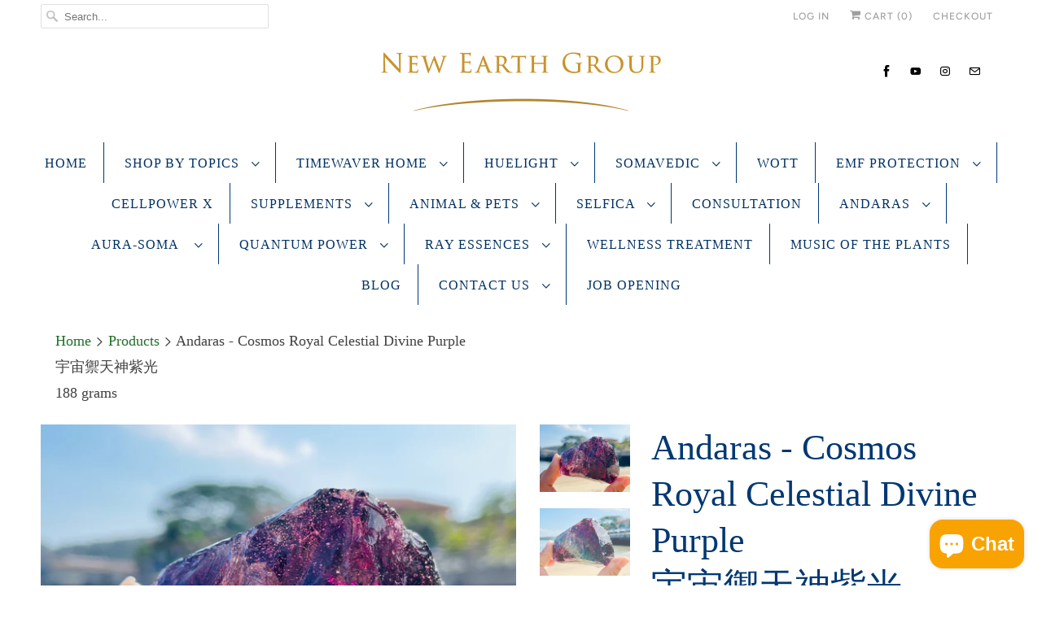

--- FILE ---
content_type: text/css
request_url: https://subscription.thimatic-apps.com/subscriptionApp/public/css/subscription-app-new.css
body_size: 6176
content:
.th_subscription_section{width:100%; display:inline-block; padding:30px 0; box-sizing:border-box;}
.th_subscription_section div, .th_subscription_section legend, .th_subscription_section label, .th_subscription_section select, .th_subscription_section span, .th_subscription_section input{box-sizing:border-box;}
.th_subscription_section .th_sp_wf_cls{width:100%; float:left;}
.th_subscription_section .th_subscription_section_title{margin-bottom:5px;}
.th_subscription_section .th_subscription_section_outer{border-bottom:1px solid #eee;}
.th_subscription_section .th_subscription_fieldset{padding:15px; border-left:1px solid #eee; border-right:1px solid #eee; border-top:1px solid #eee;}
.th_subscription_fieldset .th_subscription_group_label{display:-ms-flexbox; display:flex; -ms-flex-wrap:wrap; flex-wrap:wrap; align-items:center; line-height:normal !important; margin:0 !important; padding:0 !important;}
.th_subscription_fieldset .th_subscription_group_label .th_subscription_fieldset_radio{width:auto; height:15px; margin-right:8px; min-height:inherit !important;}
.th_subscription_fieldset .th_subscription_group_label .th_subscription_fieldset_name{font-weight:600;}
.th_subscription_fieldset .th_subscription_spg_plan{padding:15px 20px 0;}
.th_subscription_fieldset .th_subscription_spg_plan .th_subscription_spg_plan_title{padding:0 0 10px !important; margin:0 !important; line-height:normal !important;}
.th_subscription_fieldset .th_subscription_spg_plan .th_subscription_spg_plan_select{width:100%; min-height:inherit !important;}

.thsb_cp_section{width:100%; display:inline-block; padding:30px 15px; box-sizing:border-box;}
.thsb_cp_section div, .thsb_cp_section p, .thsb_cp_section span, .thsb_cp_section a, .thsb_cp_section table, .thsb_cp_section thead, .thsb_cp_section tbody, .thsb_cp_section th, .thsb_cp_section td, .thsb_cp_section tr, .thsb_cp_section strong, .thsb_cp_section h1, .thsb_cp_section h2, .thsb_cp_section h3{box-sizing:border-box;}
.thsb_cp_section .th_sp_wf_cls{width:100%; float:left; margin:0;}
.thsb_cp_section .thsb_cp_container{width:100%; max-width:1200px; margin:0 auto;}
.thsb_cp_section .thsb_cp_container:after{content:''; display:table; clear:both;}
.thsb_cp_section .thsb_cp_page_title{width:100%; display:-webkit-box; display:-ms-flexbox; display:flex; -ms-flex-wrap:wrap; flex-wrap:wrap; align-items:center; justify-content:space-between; padding-bottom:40px;}
.thsb_cp_section .thsb_cp_page_title h1{margin:0 !important; padding:0 15px 0 0 !important; line-height:normal;}
.thsb_cp_section .thsb_cp_page_title .thsb_cp_back_btn{padding:8px 15px;}

.thsb_cp_inner{padding:0; margin:0;}
.thsb_cp_subscription_tabs{padding: 15px 0;}
.thsb_cp_subscription_tabs ul.thsb_cp_subscription_tab_ul{padding:0; margin:0; border-bottom:1px solid #eee; list-style:none;}
.thsb_cp_subscription_tabs li.thsb_cp_subscription_tab_li{width:auto; float:left; margin:0; padding:0 15px; list-style-type:none;}
.thsb_cp_subscription_tabs li.thsb_cp_subscription_tab_li:first-child{padding-left:0;}
.thsb_cp_subscription_tabs li.thsb_cp_subscription_tab_li:last-child{padding-right:0;}
.thsb_cp_subscription_tabs li.thsb_cp_subscription_tab_li span{width:auto; display:inline-block; cursor:pointer; font-size:15px; line-height:normal; margin:0; padding:0 2px 5px; margin-bottom:-1px; text-decoration:none;}
.thsb_cp_subscription_tabs li.thsb_cp_subscription_tab_li span.thsb_cp_active_tab{border-bottom:2px solid #008000; font-weight:700;}
.thsb_cp_subscription_tabs .thsb_cp_subscription_tab_contants{margin:0; padding:0;}
.thsb_cp_subscription_tab_contants .thsb_cp_subscription_listing{display:none;}
.thsb_cp_subscription_tab_contants .thsb_cp_subscription_listing.thsb_cp_active_tab{display:block !important;}
.thsb_cp_subscription_tab_contants ul.thsb_cp_subscription_listing_ul{margin:0; padding:0; list-style:none;}
.thsb_cp_subscription_tab_contants li.thsb_cp_subscription_listing_li{display:-webkit-box; display:-ms-flexbox; display:flex; -ms-flex-wrap:wrap; flex-wrap:wrap; align-items:center; margin-top:20px; padding:15px 15px; border:1px solid #eee; list-style-type:none;}
.thsb_cp_subscription_tab_contants li.thsb_cp_subscription_listing_li .thsb_cp_subscription_empty_list{width:auto; display:inline-block; font-size:14px; line-height:normal; text-decoration:none;}
.thsb_cp_subscription_tab_contants .thsb_cp_s_id{flex:0 0 15%; max-width:15%; padding:0 12px;}
.thsb_cp_subscription_tab_contants .thsb_cp_s_product_details{flex:0 0 35%; max-width:35%; padding:0 12px;}
.thsb_cp_subscription_tab_contants .thsb_cp_s_next_order{flex:0 0 25%; max-width:25%; padding:0 12px;}
.thsb_cp_subscription_tab_contants .thsb_cp_s_manage_column{flex:0 0 25%; max-width:25%; padding:0 12px;}
.thsb_cp_subscription_tab_contants .thsb_cp_s_id a{width:auto; display:inline-block; font-size:15px; line-height:normal; text-align:center; text-decoration:none;}
.thsb_cp_subscription_tab_contants .thsb_cp_s_product_details_inner{display:-webkit-box; display:-ms-flexbox; display:flex; -ms-flex-wrap:wrap; flex-wrap:wrap; align-items:center;}
.thsb_cp_subscription_tab_contants .thsb_cp_s_product_details_inner .thsb_cp_s_product_image{flex:0 0 30%; max-width:30%; padding-right:15px;}
.thsb_cp_subscription_tab_contants .thsb_cp_s_product_details_inner .thsb_cp_s_product_detail{flex:0 0 70%; max-width:70%; padding:0;}
.thsb_cp_subscription_tab_contants .thsb_cp_s_product_details_inner .thsb_cp_s_product_image figure{margin:0; padding:0;}
.thsb_cp_subscription_tab_contants .thsb_cp_s_product_details_inner .thsb_cp_s_product_image a{width:auto; float:left; text-decoration:none;}
.thsb_cp_subscription_tab_contants .thsb_cp_s_product_details_inner .thsb_cp_s_product_image a svg{width:100%; float:left;}
.thsb_cp_subscription_tab_contants .thsb_cp_s_product_details_inner .thsb_cp_s_product_image img{width:auto; float:left; max-width:100%;}
.thsb_cp_subscription_tab_contants .thsb_cp_s_product_details_inner .thsb_cp_s_product_title{width:100%; float:left; font-size:18px; line-height:normal; margin:0; padding:0; font-weight:700; word-break:break-word;}
.thsb_cp_subscription_tab_contants .thsb_cp_s_product_details_inner .thsb_cp_s_product_title a{width:auto; float:left; font-size:18px; line-height:normal; text-decoration:none;}
.thsb_cp_subscription_tab_contants .thsb_cp_s_product_details_inner .thsb_cp_s_product_qty{width:100%; float:left; font-size:14px; line-height:normal; margin:0; padding:5px 0 0;}
.thsb_cp_subscription_tab_contants .thsb_cp_s_product_details_inner .thsb_cp_s_product_qty span{width:auto; display:inline-block; vertical-align:middle; font-size:14px; line-height:normal;}
.thsb_cp_subscription_tab_contants .thsb_cp_s_product_details_inner .thsb_cp_s_product_price{width:100%; float:left; font-size:14px; line-height:normal; margin:0; padding-top:5px;}
.thsb_cp_subscription_tab_contants .thsb_cp_s_product_details_inner .thsb_cp_s_product_price span{width:auto; display:inline-block; vertical-align:middle; font-size:14px; line-height:normal;}
.thsb_cp_subscription_tab_contants .thsb_cp_s_next_order_text{width:100%; float:left; font-size:15px; line-height:normal; margin:0; padding:0;}
.thsb_cp_subscription_tab_contants .thsb_cp_s_next_order_date{width:100%; float:left; font-size:18px; line-height:normal; margin:0; padding:5px 0 0; font-weight:700;}
.thsb_cp_subscription_tab_contants .thsb_cp_s_manage_sub_btn{width:100%; padding:8px 15px; font-size:14px; line-height:normal;}

.thsb_cp_detail_section{width:100%; display:inline-block; padding:30px 15px;}
.thsb_cp_detail_section div, .thsb_cp_detail_section p, .thsb_cp_detail_section span, .thsb_cp_detail_section a, .thsb_cp_detail_section table, .thsb_cp_detail_section thead, .thsb_cp_detail_section tbody, .thsb_cp_detail_section th, .thsb_cp_detail_section td, .thsb_cp_detail_section tr, .thsb_cp_detail_section strong, .thsb_cp_detail_section h1, .thsb_cp_detail_section h2, .thsb_cp_detail_section h3{box-sizing:border-box;}
.thsb_cp_detail_section .th_sp_wf_cls{width:100%; float:left; margin:0;}
.thsb_cp_detail_section .thsb_cp_detail_container{width:100%; max-width:1200px; margin:0 auto;}
.thsb_cp_detail_section .thsb_cp_detail_container:after{content:''; display:table; clear:both;}
.thsb_cp_detail_section .thsb_cp_detail_page_title{display:-webkit-box; display:-ms-flexbox; display:flex; -ms-flex-wrap:wrap; flex-wrap:wrap; align-items:center; justify-content:space-between; padding-bottom:40px;}
.thsb_cp_detail_section .thsb_cp_detail_page_title h1{margin:0 !important; padding:0 15px 0 0 !important; line-height:normal;}
.thsb_cp_detail_section .thsb_cp_detail_page_title a{margin:10px 0; text-decoration:none; padding:8px 15px;}
.thsb_cp_detail_section .thsb_cp_detail_inner{padding:0 0 20px 0;}
.thsb_cp_detail_section .thsb_cp_detail_row{display:-webkit-box; display:-ms-flexbox; display:flex; -ms-flex-wrap:wrap; flex-wrap:wrap; padding:0; margin:0 -15px;}
.thsb_cp_detail_section .thsb_cp_detail_s_details{flex:0 0 33.3333%; max-width:33.3333%; padding:0 15px;}
.thsb_cp_detail_section .thsb_cp_detail_s_products{flex:0 0 66.6666%; max-width:66.6666%; padding:0 15px;}
.thsb_cp_detail_s_details .thsb_cp_detail_s_title{margin:0 0 10px 0; padding:0;}
.thsb_cp_detail_s_details .thsb_cp_detail_s_title h4{width:100%; float:left; font-size:20px; line-height:30px; margin:0; padding:0; font-weight:700;}
.thsb_cp_detail_s_details .thsb_cp_detail_s_next_order{margin:0 0 15px; padding:15px; border:1px solid #eee;}
.thsb_cp_detail_s_details .thsb_cp_detail_s_inner_title{display:-webkit-box; display:-ms-flexbox; display:flex; -ms-flex-wrap:wrap; flex-wrap:wrap; align-items:center;}
.thsb_cp_detail_s_details .thsb_cp_detail_s_inner_title .thsb_cp_detail_s_inner_title_text{-ms-flex-preferred-size:0; flex-basis:0; -webkit-box-flex:1; -ms-flex-positive:1; flex-grow:1; max-width:100%; margin:0; padding:0; font-size:15px; line-height:normal;}
.thsb_cp_detail_s_details .thsb_cp_detail_s_inner_title .thsb_cp_detail_s_inner_title_edit{-webkit-box-flex:0; -ms-flex:0 0 auto; flex:0 0 auto; width:auto; margin:0; padding:0 0 0 10px; font-size:15px; line-height:normal; font-weight:700; text-align:right; text-decoration:underline;}
.thsb_cp_detail_s_details .thsb_cp_detail_s_no_date{margin:0; padding:15px 0;}
.thsb_cp_detail_s_details .thsb_cp_detail_s_no_date h4{width:100%; float:left; font-size:22px; line-height:normal; margin:0; padding:0; font-weight:700;}
.thsb_cp_detail_s_details .thsb_cp_detail_s_no_btns{display:-webkit-box; display:-ms-flexbox; display:flex; -ms-flex-wrap:wrap; flex-wrap:wrap; padding:0; margin:0 -5px; width:calc(100% + 10px);}
.thsb_cp_detail_s_details .thsb_cp_detail_s_no_btn_attempt{flex:0 0 50%; max-width:50%; padding:0 5px; margin:0 0 10px;}
.thsb_cp_detail_s_details .thsb_cp_detail_s_no_btn_skip{flex:0 0 50%; max-width:50%; padding:0 5px; margin:0 0 10px;}
.thsb_cp_detail_s_details .thsb_cp_detail_s_no_btn_pause{flex:0 0 50%; max-width:50%; padding:0 5px;}
.thsb_cp_detail_s_details .thsb_cp_detail_s_no_btn_cancel{flex:0 0 50%; max-width:50%; padding:0 5px;}
.thsb_cp_detail_s_details .thsb_cp_detail_s_no_btns a{width:100%; font-size:12px; line-height:normal; display:-webkit-box; display:-ms-flexbox; display:flex; -ms-flex-wrap:wrap; flex-wrap:wrap; align-items:center; justify-content:center; text-decoration:none; padding:8px 15px;}
.thsb_cp_detail_s_details .thsb_cp_detail_s_no_btns a span{width:auto; float:left; word-break:break-word; white-space:break-spaces;}
.thsb_cp_detail_s_details .thsb_cp_detail_s_no_btns em{position:absolute;}
.thsb_cp_detail_s_details .thsb_cp_detail_s_dev_every{margin:20px 0 0; padding:0;}
.thsb_cp_detail_s_details .thsb_cp_detail_s_de_days{margin:0; padding:10px 0 0;}
.thsb_cp_detail_s_details .thsb_cp_detail_s_de_days h4{width:100%; float:left; font-size:22px; line-height:normal; margin:0; padding:0; font-weight:700;}
.thsb_cp_detail_s_details .thsb_cp_detail_s_pay_method{margin:0 0 15px 0; padding:15px; border:1px solid #eee;}
.thsb_cp_detail_s_details .thsb_cp_detail_s_pm_card{margin:0; padding:15px 0 0;}
.thsb_cp_detail_s_details .thsb_cp_detail_s_pm_card_detail{display:-webkit-box; display:-ms-flexbox; display:flex; -ms-flex-wrap:wrap; flex-wrap:wrap; align-items:center;}
.thsb_cp_detail_s_details .thsb_cp_detail_s_pm_card_detail em{-webkit-box-flex:0; -ms-flex:0 0 auto; flex:0 0 auto; width:auto; max-width:none; line-height:0; margin:0;}
.thsb_cp_detail_s_details .thsb_cp_detail_s_pm_card_detail em svg{width:30px;}
.thsb_cp_detail_s_details .thsb_cp_detail_s_pm_card_detail span{-webkit-box-flex:0; -ms-flex:0 0 auto; flex:0 0 auto; width:auto; max-width:none; font-size:14px; line-height:normal; padding-left:10px; margin:0;}
.thsb_cp_detail_s_details .thsb_cp_detail_s_discount{margin:0 0 15px 0; padding:15px; border:1px solid #eee;}
.thsb_cp_detail_s_details .thsb_cp_detail_s_discount_content{margin:0; padding:15px 0 0;}
.thsb_cp_detail_s_details .thsb_cp_detail_s_discount_content p{width:100%; float:left; margin:0; padding:0 0 8px;}
.thsb_cp_detail_s_details .thsb_cp_detail_s_discount_content p span.thsb_cp_detail_s_discount_left{width:auto; float:left; font-size:14px; line-height:normal; margin:0; padding:0; text-align:left;}
.thsb_cp_detail_s_details .thsb_cp_detail_s_discount_content p span.thsb_cp_detail_s_discount_right{width:auto; float:right; font-size:14px; line-height:normal; margin:0; padding:0; text-align:right;}
.thsb_cp_detail_s_details .thsb_cp_detail_s_discount_div{margin:0; padding:0;}
.thsb_cp_detail_s_details .thsb_cp_detail_s_discount_form{width:100%; display:-webkit-box; display:-ms-flexbox; display:flex; -ms-flex-wrap:wrap; flex-wrap:wrap;}
.thsb_cp_detail_s_details .thsb_cp_detail_s_discount_input{-ms-flex-preferred-size:0; flex-basis:0; -webkit-box-flex:1; -ms-flex-positive:1; flex-grow:1; max-width:100%; line-height:0; margin:0; padding:5px 15px;}
.thsb_cp_detail_s_details .thsb_cp_detail_s_discount_btn{-webkit-box-flex:0; -ms-flex:0 0 auto; flex:0 0 auto; width:auto; max-width:none; line-height:0; margin:0 0 0 10px; padding:8px 15px;}

.thsb_cp_detail_s_details .thsb_cp_detail_s_bill_add{margin:0 0 15px 0; padding:15px; border:1px solid #eee;}
.thsb_cp_detail_s_details .thsb_cp_detail_s_ba_days{margin:0; padding:15px 0 0;}
.thsb_cp_detail_s_details .thsb_cp_detail_s_ba_days p{width:100%; float:left; font-size:13px; line-height:normal; margin:0 0 5px; padding:0;}
.thsb_cp_detail_s_details .thsb_cp_detail_s_ba_days p:last-child{margin-bottom:0;}
.thsb_cp_detail_s_details .thsb_cp_detail_s_ship_add{margin:0; padding:15px; border:1px solid #eee;}
.thsb_cp_detail_s_details .thsb_cp_detail_s_sa_days{margin:0; padding:15px 0 0;}
.thsb_cp_detail_s_details .thsb_cp_detail_s_sa_days p{width:100%; float:left; font-size:13px; line-height:normal; margin:0 0 5px; padding:0;}
.thsb_cp_detail_s_details .thsb_cp_detail_s_sa_days p:last-child{margin-bottom:0;}

.thsb_cp_detail_s_products .thsb_cp_detail_s_p_title{margin:0 0 10px 0; padding:0;}
.thsb_cp_detail_s_products .thsb_cp_detail_s_p_title h4{width:100%; float:left; font-size:20px; line-height:30px; margin:0; padding:0; font-weight:700;text-transform: capitalize;}
.thsb_cp_detail_s_products .thsb_cp_detail_s_product_details{height:calc(100% - 50px); border:1px solid #eee;}
.thsb_cp_detail_s_products .thsb_cp_detail_sp_inner{height:100%; display:-webkit-box; display:-ms-flexbox; display:flex; -ms-flex-wrap:wrap; flex-wrap:wrap; align-items:initial; margin:0; padding:20px; align-content: flex-start;}
.thsb_cp_detail_s_products .thsb_cp_detail_sp_grid_section{display:-webkit-box; display:-ms-flexbox; display:flex; -ms-flex-wrap:wrap; flex-wrap:wrap;}
.thsb_cp_detail_s_products .thsb_cp_detail_sp_grid_section_title{margin:0; padding:0 0 20px;}
.thsb_cp_detail_s_products .thsb_cp_detail_sp_grid_section_title h4{font-size:16px; line-height:normal; margin:0; padding:0;}
.thsb_cp_detail_s_products .thsb_cp_detail_sp_inner_grid{display:-webkit-box; display:-ms-flexbox; display:flex; -ms-flex-wrap:wrap; flex-wrap:wrap; margin:0 -10px; padding:0 0 20px;}
.thsb_cp_detail_s_products .thsb_cp_detail_sp_inner_grid:last-child{padding-bottom:0;}
.thsb_cp_detail_s_products .thsb_cp_detail_sp_image{flex:0 0 130px; max-width:130px; padding:0 10px; margin:0;}
.thsb_cp_detail_s_products .thsb_cp_detail_sp_detail{flex:0 0 calc(100% - 135px); max-width:none; padding:0 10px;}
.thsb_cp_detail_s_products .thsb_cp_detail_sp_image figure{margin:0; padding:0;}
.thsb_cp_detail_s_products .thsb_cp_detail_sp_image a{width:100%; float:left; text-decoration:none;}
.thsb_cp_detail_s_products .thsb_cp_detail_sp_image a svg{width:100%; float:left;}
.thsb_cp_detail_s_products .thsb_cp_detail_sp_image img{width:auto; float:left; max-width:100%;}
.thsb_cp_detail_s_products .thsb_cp_detail_sp_detail_inner{margin:0; padding:0;}
.thsb_cp_detail_s_products .thsb_cp_detail_sp_detail_inner .thsb_cp_detail_sp_detail_title{font-size:16px; line-height:normal; font-weight:700; margin:0; padding:0 0 2px;}
.thsb_cp_detail_s_products .thsb_cp_detail_sp_detail_inner .thsb_cp_detail_sp_detail_qty{font-size:14px; line-height:normal; margin:0; padding:5px 0 0;}
.thsb_cp_detail_s_products .thsb_cp_detail_sp_detail_inner .thsb_cp_detail_sp_detail_price{font-size:14px; line-height:normal; margin:0; padding:5px 0 0;}
.thsb_cp_detail_s_products .thsb_cp_detail_sp_detail_inner .thsb_cp_detail_sp_detail_update{display:-webkit-box; display:-ms-flexbox; display:flex; -ms-flex-wrap:wrap; flex-wrap:wrap; margin:0 -5px; align-items:normal; padding:10px 0 0; width:calc(100% + 10px);}
.thsb_cp_detail_s_products .thsb_cp_detail_sp_detail_inner .thsb_cp_detail_sp_qty_update{flex:0 0 150px; max-width:150px; padding:0 5px; margin:0;}
.thsb_cp_detail_s_products .thsb_cp_detail_sp_detail_inner .thsb_cp_detail_sp_btn_update{flex:0 0 auto; max-width:none; padding:0 5px; margin:0;}
.thsb_cp_detail_s_products .thsb_cp_detail_sp_detail_inner .thsb_cp_detail_sp_btn_remove{flex:0 0 auto; max-width:none; padding:0 5px; margin:0;}
.thsb_cp_detail_s_products .thsb_cp_detail_sp_detail_inner .thsb_cp_detail_sp_qty_update_inner{height:100%; margin:0; padding:0; position:relative; background-color:#d4d4d4;border-radius: 8px;}
.thsb_cp_detail_s_products .thsb_cp_detail_sp_detail_inner .thsb_cp_detail_sp_qty_btns{position:absolute; top:0; height:100%; display:-webkit-box; display:-ms-flexbox; display:flex; -ms-flex-wrap:wrap; flex-wrap:wrap; align-items:center; padding:0 15px; cursor:pointer; z-index:9;}
.thsb_cp_detail_s_products .thsb_cp_detail_sp_detail_inner .thsb_cp_detail_sp_update_qty_btn{font-size:12px; line-height:inherit; padding:8px 15px; cursor:pointer;}
.thsb_cp_detail_s_products .thsb_cp_detail_sp_detail_inner .thsb_cp_detail_sp_remove_qty_btn{font-size:12px; line-height:inherit; padding:8px 15px; cursor:pointer;}
.thsb_cp_detail_s_products .thsb_cp_detail_sp_detail_inner .thsb_cp_detail_sp_qty_minus{left:0;}
.thsb_cp_detail_s_products .thsb_cp_detail_sp_detail_inner .thsb_cp_detail_sp_qty_plus{right:0;}
.thsb_cp_detail_s_products .thsb_cp_detail_sp_detail_inner .thsb_cp_detail_sp_qty_btns svg{width:10px; height:10px;}
.thsb_cp_detail_s_products .thsb_cp_detail_sp_detail_inner .thsb_cp_detail_sp_qty_val{width:100%; height:100%; background-color:transparent !important; border:none; text-align:center; min-width:auto; max-width:none; min-height:auto; max-height:none; padding:5px 0;}
.thsb_cp_detail_s_products .thsb_cp_detail_sp_detail_inner .thsb_cp_detail_sp_qty_val:focus{outline:none; border:none;}
.thsb_cp_detail_s_products .thsb_cp_detail_s_summery{margin:0; padding:20px 0 0;margin-top: auto;}
.thsb_cp_detail_s_products .thsb_cp_detail_s_summery_inner{margin:0; padding:20px 0 0; border-top:1px solid #eee;}
.thsb_cp_detail_s_products .thsb_cp_detail_s_summery_content{width:100%; padding:0; display:-webkit-box; display:-ms-flexbox; display:flex; -ms-flex-wrap:wrap; flex-wrap:wrap; justify-content:flex-end;}
.thsb_cp_detail_s_products .thsb_cp_detail_s_product_shipping{width:100%; display:-webkit-box; display:-ms-flexbox; display:flex; -ms-flex-wrap:wrap; flex-wrap:wrap; align-items:center; padding:0 0 10px 0; margin:0;}
.thsb_cp_detail_s_products .thsb_cp_detail_s_product_shipping_text{-ms-flex-preferred-size:0; flex-basis:0; -webkit-box-flex:1; -ms-flex-positive:1; flex-grow:1; max-width:100%; margin:0; padding:0 10px 0 0; font-size:16px; line-height:normal;}
.thsb_cp_detail_s_products .thsb_cp_detail_s_product_shipping_value{-webkit-box-flex:0; -ms-flex:0 0 auto; flex:0 0 auto; width:auto; margin:0; padding:0; font-size:16px; line-height:normal; font-weight:700; text-align:right;}
.thsb_cp_detail_s_products .thsb_cp_detail_s_product_status{width:100%; display:-webkit-box; display:-ms-flexbox; display:flex; -ms-flex-wrap:wrap; flex-wrap:wrap; align-items:center; padding:0 0 10px 0; margin:0;}
.thsb_cp_detail_s_products .thsb_cp_detail_s_product_status_text{-ms-flex-preferred-size:0; flex-basis:0; -webkit-box-flex:1; -ms-flex-positive:1; flex-grow:1; max-width:100%; margin:0; padding:0 10px 0 0; font-size:16px; line-height:normal;}
.thsb_cp_detail_s_products .thsb_cp_detail_s_product_status_value{-webkit-box-flex:0; -ms-flex:0 0 auto; flex:0 0 auto; width:auto; margin:0; padding:0; font-size:16px; line-height:normal; font-weight:700; text-align:right;}
.thsb_cp_detail_s_products .thsb_cp_detail_s_billing_attempts{margin:0; padding:0;}
.thsb_cp_detail_s_products .thsb_cp_detail_s_ba_title{margin:0; padding:0 0 10px;}
.thsb_cp_detail_s_products .thsb_cp_detail_s_ba_title h4{font-size:16px; line-height:normal; margin:0; padding:0;}
.thsb_cp_detail_s_products .thsb_cp_detail_s_ba_ul{margin:0; padding:0; list-style:none;}
.thsb_cp_detail_s_products .thsb_cp_detail_s_ba_ul li{display:-webkit-box; display:-ms-flexbox; display:flex; -ms-flex-wrap:wrap; flex-wrap:wrap; align-items:center; padding:0 0 10px; margin:0 -15px; list-style-type:none;}
.thsb_cp_detail_s_products .thsb_cp_detail_s_ba_ul .thsb_cp_detail_s_ba_col{flex:0 0 33.3333%; max-width:33.3333%; padding:0 15px;}
.thsb_cp_detail_s_products .thsb_cp_detail_s_ba_ul li .thsb_cp_detail_s_ba_col:nth-child(2){text-align:center;}
.thsb_cp_detail_s_products .thsb_cp_detail_s_ba_ul li .thsb_cp_detail_s_ba_col:last-child{text-align:right;}
.thsb_cp_detail_s_products .thsb_cp_detail_s_ba_ul li span{font-size:14px; line-height:normal; margin:0; padding:0;}
.thsb_cp_detail_s_products .thsb_cp_detail_s_ba_ul li.thsb_cp_detail_s_ba_head span{font-weight:700;}
.thsb_cp_detail_s_products .thsb_cp_detail_s_ba_ul li.thsb_cp_detail_s_ba_body{padding-bottom:5px;}
.thsb_cp_detail_s_products .thsb_cp_detail_s_ba_ul li:last-child{padding-bottom:0;}

@keyframes ld-cycle{
    0%, 50%, to{animation-timing-function:cubic-bezier(.5, .5, .5, .5)}
    0%{-webkit-transform:rotate(0); transform:rotate(0)}
    50%{-webkit-transform:rotate(180deg); transform:rotate(180deg)}
    to{-webkit-transform: rotate(360deg); transform: rotate(360deg)}
}
@-webkit-keyframes ld-cycle{
    0%, 50%, to{animation-timing-function:cubic-bezier(.5, .5, .5, .5)}
    0%{-webkit-transform:rotate(0); transform:rotate(0)}
    50%{-webkit-transform:rotate(180deg); transform:rotate(180deg)}
    to{-webkit-transform: rotate(360deg); transform: rotate(360deg)}
}

.thsb_cp_detail_section .thsb_cp_ajax_btn_cls{position:relative; padding:8px 15px;}
.thsb_cp_detail_section .thsb_cp_ajax_btn_cls span{width:auto; float:left; word-break:break-word; white-space:break-spaces; line-height:normal;}
.thsb_cp_detail_section .thsb_cp_ajax_btn_cls.thsb_cp_ajax_btn_cls_loading span.thsb_cp_btn_text{opacity:0;}
.thsb_cp_detail_section .thsb_cp_ajax_btn_cls.thsb_cp_ajax_btn_cls_loading em.thsb_cp_btn_loader{width:16px; height:16px; position:absolute; top:50%; left:50%; margin:-8px 0 0 -8px; opacity:1; transition-timing-function:ease-in; -webkit-animation:ld-cycle 1s infinite linear; animation:ld-cycle 1s infinite linear;}
.thsb_cp_detail_section .thsb_cp_ajax_btn_cls.thsb_cp_ajax_btn_cls_loading em.thsb_cp_btn_loader::after{width:100%; height:100%; position:absolute; margin:auto; top:0; left:0; right:0; bottom:0; content:" "; display:inline-block; background:center center no-repeat; background-size:cover; -webkit-background-clip:padding-box; box-sizing:border-box; border-width:3px; border-color:currentColor currentColor currentColor transparent; border-radius:50%; border-style:solid;}

.thsb_cp_detail_section .thsb_cp_detail_csa_title{width:100%; display:flex; flex-wrap:wrap; align-items:center; justify-content:space-between;}
.thsb_csa_model_section{width:100%; height:100%; position:fixed; z-index:-999999999999; opacity:0; -webkit-transition:all 0.7s ease-out; -moz-transition:all 0.7s ease-out; transition:all 0.7s ease-out; left:0; top:0; background-color:rgba(0,0,0,.7); overflow-y:scroll;}
.thsb_csa_model_section.thsb_csa_model_show{opacity:1; z-index:999999999999;}
.thsb_csa_model_section .thsb_csa_model_outer{width:100%; max-width:1000px; overflow-y:auto; background:0 0; padding:20px 15px 50px; margin:0 auto; position:absolute; top:80px; left:0; right:0;}
.thsb_csa_model_section .thsb_csa_model_inner{width:100%; float:left; position:relative; background:#fff;}
.thsb_csa_model_section .thsb_csa_model_content{width:100%; float:left; padding:20px;}
.thsb_csa_model_section .thsb_csa_model_title{width:100%; float:left; margin:0; padding:0 0 30px 0;}
.thsb_csa_model_section .thsb_csa_model_title h3{margin:0; padding:0;}
.thsb_csa_model_section .thsb_csa_model_form{width:100%; float:left;}
.thsb_csa_model_section .thsb_csa_model_form fieldset{width:100%; float:left; margin:0; padding:0 0 15px; border:none;}
.thsb_csa_model_section .thsb_csa_model_form .thsb_csa_model_label_cls{width:100%; float:left; margin:0; padding:0 0 5px 0;}
.thsb_csa_model_section .thsb_csa_model_form .thsb_csa_model_input_cls{width:100%; float:left;}
.thsb_csa_model_section .thsb_csa_submit_form{width:100%; float:left; margin:0; padding:10px 0 0 0;}
.thsb_csa_model_section .thsb_csa_submit_form .thsb_csa_submit_form_btn{margin:0 !important;}
.thsb_csa_model_section .thsb_csa_model_close_btn{position:absolute; right:10px; top:10px; width:20px; height:20px; cursor:pointer;}
.thsb_csa_model_section .thsb_csa_model_close_btn:before, .thsb_csa_model_section .thsb_csa_model_close_btn:after{position:absolute; left:9px; content:' '; height:20px; width:2px; background-color:#000;}
.thsb_csa_model_section .thsb_csa_model_close_btn:before{transform:rotate(45deg);}
.thsb_csa_model_section .thsb_csa_model_close_btn:after{transform:rotate(-45deg);}
.thsb_cp_detail_ajax_msg p{width:100%; float:left; margin:0; padding:10px 0 0;}
.thsb_cp_detail_ajax_msg p.thsb_cp_detail_ajax_success{color:#4BB543;}
.thsb_cp_detail_ajax_msg p.thsb_cp_detail_ajax_error{color:#FF3333}
.thsb_pp_order_scheduled_change_alert p.thsb_cp_detail_ajax_success{padding:0 15px;}
.thsb_pp_order_scheduled_change_alert p.thsb_cp_detail_ajax_error{padding:0 15px;}

.thsb_cp_detail_section .thsb_cp_detail_billing_table a{width:100%; text-decoration:none;}
.thsb_cp_change_date_model{width:100%; height:100%; position:fixed; z-index:-999999999999; opacity:0; -webkit-transition:all 0.4s ease-out; -moz-transition:all 0.4s ease-out; transition:all 0.4s ease-out; left:0; top:0; background-color:rgba(0,0,0,.7); overflow-y:scroll;}
.thsb_cp_change_date_model.thsb_csa_model_show{opacity:1; z-index:999999999999;}
.thsb_cp_change_date_model .thsb_cp_change_date_outer{width:100%; max-width:1000px; overflow-y:auto; background:0 0; padding:20px 15px 50px; margin:0 auto; position:absolute; top:80px; left:0; right:0;}
.thsb_cp_change_date_model .thsb_cp_change_date_inner{width:100%; float:left; position:relative; background:#fff;border-radius: 8px;}
.thsb_cp_change_date_model .thsb_cp_change_date_close_btn{position:absolute; right:10px; top:10px; width:20px; height:20px; cursor:pointer;}
.thsb_cp_change_date_model .thsb_cp_change_date_close_btn:before, .thsb_cp_change_date_model .thsb_cp_change_date_close_btn:after{position:absolute; left:9px; content:' '; height:20px; width:2px; background-color:#000;}
.thsb_cp_change_date_model .thsb_cp_change_date_close_btn:before{transform:rotate(45deg);}
.thsb_cp_change_date_model .thsb_cp_change_date_close_btn:after{transform:rotate(-45deg);}
.thsb_cp_change_date_model .thsb_cp_change_date_title{width:100%; float:left; margin:0; padding:0 0 30px 0;}
.thsb_cp_change_date_model .thsb_cp_change_date_title h3{margin:0; padding:0;}
.thsb_cp_change_date_model .thsb_cp_change_date_content{width:100%; float:left; padding:20px;}
.thsb_cp_change_date_model .thsb_cp_change_date_form{width:100%; float:left;}
.thsb_cp_change_date_model .thsb_cp_change_date_form fieldset{width:100%; float:left; margin:0; padding:0 0 15px; border:none;}
.thsb_cp_change_date_model .thsb_cp_change_date_form .thsb_cp_change_date_label_cls{width:100%; float:left; margin:0; padding:0 0 5px 0;}
.thsb_cp_change_date_model .thsb_cp_change_date_form .thsb_cp_change_date_input_cls{width:100%; float:left;}
.thsb_cp_change_date_model .thsb_cp_change_date_form fieldset.thsb_cp_change_half_fieldset .thsb_cp_change_date_half_padding{width:50%; float:left;}
.thsb_cp_change_date_model .thsb_cp_change_date_form fieldset.thsb_cp_change_half_fieldset .thsb_cp_change_date_half_padding:nth-child(odd){padding-left:10px;}
.thsb_cp_change_date_model .thsb_cp_change_date_form fieldset.thsb_cp_change_half_fieldset .thsb_cp_change_date_half_padding:nth-child(even){padding-right:10px;}
.thsb_cp_change_date_model .thsb_cp_change_date_form .thsb_cp_change_date_select_cls{width:100%; float:left;}
.thsb_cp_change_date_model .thsb_cp_change_date_submit_form{width:100%; float:left; margin:0; padding:10px 0 0 0;}
.thsb_cp_change_date_model .thsb_cp_change_date_submit_form .thsb_cp_change_date_submit_form_btn{margin:0 !important;}

.thsb_cp_cancel_reason_model{width:100%; height:100%; position:fixed; z-index:-999999999999; opacity:0; -webkit-transition:all 0.4s ease-out; -moz-transition:all 0.4s ease-out; transition:all 0.4s ease-out; left:0; top:0; background-color:rgba(0,0,0,.7); overflow-y:scroll;}
.thsb_cp_cancel_reason_model.thsb_cr_model_show{opacity:1; z-index:999999999999;}
.thsb_cp_cancel_reason_model .thsb_cp_cancel_reason_outer{width:100%; max-width:650px; overflow-y:auto; background:0 0; padding:20px 15px 50px; margin:0 auto; position:absolute; top:80px; left:0; right:0;}
.thsb_cp_cancel_reason_model .thsb_cp_cancel_reason_inner{width:100%; float:left; position:relative; background:#fff;}
.thsb_cp_cancel_reason_model .thsb_cp_cancel_reason_close_btn{position:absolute; right:10px; top:10px; width:20px; height:20px; cursor:pointer;}
.thsb_cp_cancel_reason_model .thsb_cp_cancel_reason_close_btn:before, .thsb_cp_cancel_reason_model .thsb_cp_cancel_reason_close_btn:after{position:absolute; left:9px; content:' '; height:20px; width:2px; background-color:#000;}
.thsb_cp_cancel_reason_model .thsb_cp_cancel_reason_close_btn:before{transform:rotate(45deg);}
.thsb_cp_cancel_reason_model .thsb_cp_cancel_reason_close_btn:after{transform:rotate(-45deg);}
.thsb_cp_cancel_reason_model .thsb_cp_cancel_reason_title{width:100%; float:left; margin:0; padding:0 0 20px 0;}
.thsb_cp_cancel_reason_model .thsb_cp_cancel_reason_title h3{margin:0; padding:0;}
.thsb_cp_cancel_reason_model .thsb_cp_cancel_reason_content{width:100%; float:left; padding:20px;}
.thsb_cp_cancel_reason_model .thsb_cp_cancel_reason_form{width:100%; float:left;}
.thsb_cp_cancel_reason_model .thsb_cp_cancel_reason_form fieldset{width:100%; float:left; margin:0; padding:0 0 5px; border:none;}
.thsb_cp_cancel_reason_model .thsb_cp_cancel_reason_form .thsb_cp_cancel_reason__label_cls{width:auto; display:inline-block; vertical-align:middle; margin:0; padding:0; font-size:14px; line-height:18px;}
.thsb_cp_cancel_reason_model .thsb_cp_cancel_reason_form .thsb_cp_cancel_reason_input_cls{display:inline-block; vertical-align:middle; margin-right:3px; line-height:18px;}
.thsb_cp_cancel_reason_model .thsb_cp_cancel_reason_form .thsb_cp_change_date_select_cls{width:100%; float:left;}
.thsb_cp_cancel_reason_model .thsb_cp_cancel_reason_submit_form{width:100%; float:left; margin:0; padding:10px 0 0 0;}
.thsb_cp_cancel_reason_model .thsb_cp_cancel_reason_submit_form .thsb_cp_cancel_reason_submit_form_btn{margin:0 !important;}

.thsb_pp_order_scheduled{width:100%; display:-webkit-box; display:-ms-flexbox; display:flex; -ms-flex-wrap:wrap; flex-wrap:wrap;}
.thsb_pp_order_scheduled .thsb_pp_order_scheduled_title{padding:20px 0 0; border-top:1px solid #eee;}
.thsb_pp_order_scheduled .thsb_pp_order_scheduled_title h4{font-size:16px; line-height:normal; margin:0; padding:0;}
.thsb_pp_order_scheduled .thsb_pp_order_scheduled_ul{margin:0; padding:10px 0 0; list-style:none;}
.thsb_pp_order_scheduled .thsb_pp_order_scheduled_ul li{display:-webkit-box; display:-ms-flexbox; display:flex; -ms-flex-wrap:wrap; flex-wrap:wrap; align-items:center; padding:0 0 10px; margin:0 -15px; list-style-type:none;}
.thsb_pp_order_scheduled .thsb_pp_order_scheduled_ul .thsb_pp_order_scheduled_col_small{flex:0 0 25%; max-width:25%; padding:0 15px;}
.thsb_pp_order_scheduled .thsb_pp_order_scheduled_ul .thsb_pp_order_scheduled_col_big{flex:0 0 50%; max-width:50%; padding:0 15px; display:-webkit-box; display:-ms-flexbox; display:flex; -ms-flex-wrap:wrap; flex-wrap:wrap; justify-content:flex-end;}
.thsb_pp_order_scheduled .thsb_pp_order_scheduled_ul .thsb_pp_order_scheduled_col span{font-size:14px; line-height:normal; margin:0; padding:0;}
.thsb_pp_order_scheduled .thsb_pp_order_scheduled_ul .thsb_pp_order_scheduled_head span{font-weight:700;}
.thsb_pp_order_scheduled .thsb_pp_order_scheduled_ul .thsb_pp_order_scheduled_btns{display:-webkit-box; display:-ms-flexbox; display:flex; -ms-flex-wrap:wrap; flex-wrap:wrap; margin:0 -5px; align-items:center;}
.thsb_pp_order_scheduled .thsb_pp_order_scheduled_ul .thsb_pp_order_scheduled_single_btn{flex:0 0 auto; max-width:none; padding:0 5px; margin:0;}
.thsb_pp_order_scheduled .thsb_pp_order_scheduled_ul .thsb_pp_order_scheduled_single_btn a span{font-size:12px;}

.thsb_pp_order_fulfilled{width:100%; display:-webkit-box; display:-ms-flexbox; display:flex; -ms-flex-wrap:wrap; flex-wrap:wrap;}
.thsb_pp_order_fulfilled .thsb_pp_order_fulfilled_title{padding:20px 0 0; margin:10px 0 0; border-top:1px solid #eee;}
.thsb_pp_order_fulfilled .thsb_pp_order_fulfilled_title h4{font-size:16px; line-height:normal; margin:0; padding:0;}
.thsb_pp_order_fulfilled .thsb_pp_order_fulfilled_ul{margin:0; padding:10px 0 0; list-style:none;}
.thsb_pp_order_fulfilled .thsb_pp_order_fulfilled_ul li{display:-webkit-box; display:-ms-flexbox; display:flex; -ms-flex-wrap:wrap; flex-wrap:wrap; align-items:center; padding:0 0 10px; margin:0 -15px; list-style-type:none;}
.thsb_pp_order_fulfilled .thsb_pp_order_fulfilled_ul .thsb_pp_order_fulfilled_col{flex:0 0 33.3333%; max-width:33.3333%; padding:0 15px;}
.thsb_pp_order_fulfilled .thsb_pp_order_fulfilled_ul li .thsb_pp_order_fulfilled_col:nth-child(2){text-align:center;}
.thsb_pp_order_fulfilled .thsb_pp_order_fulfilled_ul li .thsb_pp_order_fulfilled_col:last-child{text-align:right;}
.thsb_pp_order_fulfilled .thsb_pp_order_fulfilled_ul .thsb_pp_order_fulfilled_col span{font-size:14px; line-height:normal; margin:0; padding:0;}
.thsb_pp_order_fulfilled .thsb_pp_order_fulfilled_ul .thsb_pp_order_fulfilled_head span{font-weight:700;}

.th_subscription_radio_section{width:100%; display:inline-block; margin:15px 0;}
.th_subscription_radio_section input[type='radio']{display:none !important;}
.th_subscription_radio_section .th_subscription_section_title{width:100%; display:inline-block; font-size:18px; line-height:22px; margin:0 0 5px 0; padding:0;}
.th_subscription_radio_section .th_subscription_radio_section_outer{margin:0; padding:15px; border:1px solid #eee;}
.th_subscription_radio_section .th_subscription_radio_plans{display:-webkit-box; display:-ms-flexbox; display:flex; -ms-flex-wrap:wrap; flex-wrap:wrap; margin:0 -5px; padding:0;}
.th_subscription_radio_section .th_subscription_radio_fieldset{width:100%; -ms-flex-preferred-size:0; flex-basis:revert; -webkit-box-flex:1; -ms-flex-positive:1; flex-grow:1; max-width:100%; padding:0; margin:0 0 10px;}
.th_subscription_radio_section .th_subscription_radio_fieldset:last-child{margin-bottom:0 !important;}
.th_subscription_radio_section .th_subscription_radio_label_outer{width:100%; height:auto; display:flex; text-align:center;}
.th_subscription_radio_section .th_subscription_radio_label_outer label{width:100%; height:100%; display:flex; align-items:center; justify-content:left; margin:0; font-size:14px; line-height:normal; padding:10px 15px; border:1px solid #eee;}
.th_subscription_radio_section .th_subscription_radio_label_outer input:checked + label{color:#006e52; border-color:#006e52;}

.th_subscription_radio_section .th_subscription_radio_interval{width:100%; margin:15px 0 0; padding:0; line-height:0;}
.th_subscription_radio_section .th_subscription_radio_spg_plan_label{width:100%; display:inline-block; margin:0 0 10px; padding:0;}
.th_subscription_radio_section .th_subscription_radio_spg_plan_label_title{width:100%; float:left; margin:0; padding:0; font-size:14px; line-height:normal;}
.th_subscription_radio_section .th_subscription_radio_spg_plan_detail{width:100%; height:100%; display:flex; margin:0; padding:0;}
.th_subscription_radio_section .th_subscription_radio_spg_plan_inner_label{width:100%; height:100%; display:-webkit-box; display:-ms-flexbox; display:flex; -ms-flex-wrap:wrap; flex-wrap:wrap; align-items:center; margin:0 0 12px 0; padding:0;}
.th_subscription_radio_section .th_subscription_radio_spg_plan_detail:last-child .th_subscription_radio_spg_plan_inner_label{margin:0 !important;}
.th_subscription_radio_section .th_subscription_radio_spg_plan_svg{flex: 0 0 auto; max-width:none; line-height:20px; padding:0 10px 0 0; margin:0;}
.th_subscription_radio_section .th_subscription_radio_spg_plan_svg svg{width:16px; height:16px; float:left;}
.th_subscription_radio_section .th_subscription_radio_spg_plan_detail .th_subscription_radio_checked{display:none;}
.th_subscription_radio_section .th_subscription_radio_spg_plan_detail input:checked + label .th_subscription_radio_checked{display:block; fill:#006e52;}
.th_subscription_radio_section .th_subscription_radio_spg_plan_detail input:checked + label .th_subscription_radio_non_checked{display:none;}
.th_subscription_radio_section .th_subscription_radio_spg_plan_title{-ms-flex-preferred-size:0; flex-basis:0; -webkit-box-flex:1; -ms-flex-positive:1; flex-grow:1; max-width:100%; padding:0; margin:0; font-size:14px; line-height:20px;}
.th_subscription_radio_section .th_subscription_radio_spg_plan_price_delivery{flex:0 0 auto; max-width:none; margin:0; padding:0 0 0 10px; line-height:20px;}
.th_subscription_radio_section .th_subscription_radio_spg_plan_price_delivery em{width:auto; float:left; font-size:14px; line-height:20px; font-style:normal !important;}
.th_subscription_radio_section .th_subscription_radio_spg_plan_price_delivery .th_subscription_radio_spg_plan_separate{padding:0 2px;}
.th_subscription_radio_section .th_subscription_radio_spg_plan_detail input:checked + label{color:#006e52;}

.thsb_subscription_description_section{width:100%; display:-webkit-box; display:-ms-flexbox; display:flex; -ms-flex-wrap:wrap; flex-wrap:wrap; margin:0; padding:10px 0 0; position:relative;}
.thsb_subscription_description_section .thsb_subscription_description_inner{width:100%; display:-webkit-box; display:-ms-flexbox; display:flex; -ms-flex-wrap:wrap; flex-wrap:wrap; align-items:center; margin:0; padding:0; cursor:pointer;}
.thsb_subscription_description_section .thsb_subscription_description_logo{width:auto; flex:0 0 auto; margin:0 5px 0 0;}
.thsb_subscription_description_section .thsb_subscription_description_logo svg{width:22px; height:22px; float:left; fill:#006e52;}
.thsb_subscription_description_section .thsb_subscription_description_text{width:auto; flex:0 0 auto; margin:0; padding:0;}
.thsb_subscription_description_section .thsb_subscription_description_text p{width:100%; float:left; margin:0; padding:0; font-size:15px; line-height:normal;}
.thsb_subscription_description_section .thsb_subscription_description_tooltip{visibility:hidden; width:100%; color:#fff; background:#006e52; max-width:250px; position:absolute; z-index:-9; top:calc(100% + 5px); left:0; margin:0; padding:10px;}
.thsb_subscription_description_section .thsb_subscription_description_tooltip:after{content:''; width:0px; height:0px; border-left:6px solid transparent; border-right:6px solid transparent; border-bottom:6px solid #006e52; position:absolute; top:-6px; left:5px;}
.thsb_subscription_description_section:hover .thsb_subscription_description_tooltip{visibility:visible; z-index:9;}
.thsb_subscription_description_section .thsb_subscription_description_tooltip p{margin:0 0 10px 0; color:#fff; font-size:14px;}
.thsb_subscription_description_section .thsb_subscription_description_tooltip p:last-child{margin:0;}

.th_subscription_fieldset .th_subscription_spg_plan.th_subscription_otp_empty_hide{display:none !important;}
.th_subscription_fieldset .th_subscription_group_label .th_subscription_fieldset_name{font-size:14px; line-height:20px; font-weight:normal !important;}
.th_subscription_fieldset .th_subscription_group_label .th_subscription_fieldset_discount_val em{font-size:12px; line-height:normal; font-style:normal; font-weight:bold; background-color:#2d4f1e; color:#fff; padding:3px 5px; border-radius:5px; margin:0 0 0 3px;}
.th_subscription_fieldset .th_subscription_group_label .th_subscription_fieldset_discount_min_price{font-size:14px; line-height:20px; margin-left:auto; padding-left:10px;}
.th_subscription_fieldset .th_subscription_group_label .th_subscription_fieldset_discount_min_price span{padding-left:2px;}
.th_subscription_radio_section .th_subscription_radio_label_outer .th_subscription_radio_fieldset_discount_min_price{font-size:14px; line-height:normal; margin-left:auto;}
.th_subscription_radio_section .th_subscription_radio_label_outer .th_subscription_radio_fieldset_discount_min_price span{padding-left:3px;}
.th_subscription_radio_section .th_subscription_radio_label_outer .th_subscription_radio_fieldset_discount_val em{font-size:12px; line-height:normal; font-style:normal; font-weight:bold; background-color:#2d4f1e; color:#fff; padding:3px 5px; border-radius:5px; margin:0 0 0 3px;}

input.th_subscription_fieldset_radio[type=radio] {-webkit-appearance:radio;}

.thsb_cp_detail_s_products .thsb_cp_detail_sp_detail_inner .thsb_cp_detail_sp_btn_product_swap{flex:0 0 auto; max-width:none; padding:0 5px; margin:0;}
.thsb_cp_detail_s_products .thsb_cp_detail_sp_detail_inner .thsb_cp_detail_sp_swap_product_btn{font-size:12px; line-height:inherit; padding:8px 15px; cursor:pointer;}
.thsb_cp_swap_product_model{width:100%; height:100%; position:fixed; z-index:-999999999999; opacity:0; -webkit-transition:all 0.4s ease-out; -moz-transition:all 0.4s ease-out; transition:all 0.4s ease-out; left:0; top:0; background-color:rgba(0,0,0,.7); overflow-y:scroll;}
.thsb_cp_swap_product_model.thsb_csa_swap_model_show{opacity:1; z-index:999999999999;}
.thsb_cp_swap_product_model .th_sp_wf_cls{width:100%; float:left;}
.thsb_cp_swap_product_model .thsb_cp_swap_product_model_outer{width:100%; max-width:800px; overflow-y:auto; background:0 0; padding:20px 15px 50px; margin:0 auto; position:absolute; top:80px; left:0; right:0;}
.thsb_cp_swap_product_model .thsb_cp_swap_product_model_inner{width:100%; float:left; position:relative; background:#fff; padding:20px;border-radius: 8px;}
.thsb_cp_swap_product_model .thsb_cp_swap_product_model_close_btn{position:absolute; right:5px; top:5px; width:15px; height:15px; cursor:pointer; padding: 5px 0px 0 20px;}
.thsb_cp_swap_product_model .thsb_cp_swap_product_model_close_btn:before, .thsb_cp_swap_product_model .thsb_cp_swap_product_model_close_btn:after{position:absolute; left:9px; content:' '; height:15px; width:2px; background-color:#000;}
.thsb_cp_swap_product_model .thsb_cp_swap_product_model_close_btn:before{transform:rotate(45deg);}
.thsb_cp_swap_product_model .thsb_cp_swap_product_model_close_btn:after{transform:rotate(-45deg);}
.thsb_cp_swap_product_model .thsb_cp_swap_product_model_search_product{padding:0; margin:0 0 15px;}
.thsb_cp_swap_product_model .thsb_cp_swap_product_model_search_product label{width:100%; float:left; font-size:14px; line-height:normal; padding:0 0 3px; margin:0;}
.thsb_cp_swap_product_model .thsb_cp_swap_product_model_search_product .thsb_cp_swap_product_model_input_cls{width:100%; float:left; padding:5px; max-width:initial; min-height:inherit; font-size:14px; line-height:normal; margin:0;}
.thsb_cp_swap_product_model .thsb_cp_swap_product_model_search_product .thsb_cp_swap_product_model_input_cls:focus{outline:none; box-shadow:none;}
.thsb_cp_swap_product_model .thsb_cp_swap_product_listing{padding:0; margin:0;}
.thsb_cp_swap_product_model .thsb_cp_swap_product_listing ul{padding:0; margin:0; list-style:none !important;}
.thsb_cp_swap_product_model .thsb_cp_swap_product_listing ul li{margin:0; padding:10px 0; list-style-type:none !important; border-top:1px solid #eee;}
.thsb_cp_swap_product_model .thsb_cp_swap_product_listing ul li:last-child{border-bottom:1px solid #eee;}
.thsb_cp_swap_product_model .thsb_cp_swap_product_listing_section{margin:0; padding:0;}
.thsb_cp_swap_product_model .thsb_cp_swap_product_listing_section .thsb_cp_swap_product_listing_main_detail{display:-webkit-box; display:-ms-flexbox; display:flex; -ms-flex-wrap:wrap; flex-wrap:wrap; align-items:center; margin:0; padding:0;}
.thsb_cp_swap_product_model .thsb_cp_swap_product_listing_section figure{-ms-flex-preferred-size:0; flex-basis:0; -webkit-box-flex:1; -ms-flex-positive:1; flex-grow:1; max-width:70px; margin:0; padding:5px; border:1px solid #eee;}
.thsb_cp_swap_product_model .thsb_cp_swap_product_listing_section figure img{float:left; max-width: 100%;}
.thsb_cp_swap_product_model .thsb_cp_swap_product_listing_section .thsb_cp_swap_product_title{-ms-flex-preferred-size:0; flex-basis:0; -webkit-box-flex:1; -ms-flex-positive:1; flex-grow:1; max-width:100%; padding:0 0 0 15px; margin:0;}
.thsb_cp_swap_product_model .thsb_cp_swap_product_listing_section .thsb_cp_swap_product_title h6{width:100%; float:left; font-size:16px; line-height:normal; margin:0; padding:0; word-break:break-word;}
.thsb_cp_swap_product_model .thsb_cp_swap_product_listing_section .thsb_cp_swap_product_title span{width:100%; float:left; font-size:14px; line-height:normal; padding:5px 0 0; margin:0;}
.thsb_cp_swap_product_model .thsb_cp_swap_product_listing_section .thsb_cp_swap_product_add_section{-webkit-box-flex:0; -ms-flex:0 0 auto; flex:0 0 auto; width:auto; margin:0; padding:0 0 0 15px; text-align:right;}
.thsb_cp_swap_product_model .thsb_cp_swap_product_listing_section .thsb_cp_swap_product_add_section .thsb_cp_swap_product_add_btn{margin:0; padding:8px 15px; text-align:center;}
.thsb_cp_swap_product_model .thsb_cp_ajax_btn_cls{position:relative;}
.thsb_cp_swap_product_model .thsb_cp_ajax_btn_cls span{width:auto; float:left; word-break:break-word; white-space:break-spaces; font-size:14px; line-height:normal; margin:0; padding:0;}
.thsb_cp_swap_product_model .thsb_cp_ajax_btn_cls.thsb_cp_ajax_btn_cls_loading span.thsb_cp_btn_text{opacity:0;}
.thsb_cp_swap_product_model .thsb_cp_ajax_btn_cls.thsb_cp_ajax_btn_cls_loading em.thsb_cp_btn_loader{width:15px; height:15px; position:absolute; top:50%; left:50%; margin:-8px 0 0 -8px; opacity:1; transition-timing-function:ease-in; -webkit-animation:ld-cycle 1s infinite linear; animation:ld-cycle 1s infinite linear;}
.thsb_cp_swap_product_model .thsb_cp_ajax_btn_cls.thsb_cp_ajax_btn_cls_loading em.thsb_cp_btn_loader::after{width:100%; height:100%; position:absolute; margin:auto; top:0; left:0; right:0; bottom:0; content:" "; display:inline-block; background:center center no-repeat; background-size:cover; -webkit-background-clip:padding-box; box-sizing:border-box; border-width:2px; border-color:currentColor currentColor currentColor transparent; border-radius:50%; border-style:solid;}
.thsb_cp_add_product_qty h6{width: 100%;float: left;font-size: 16px; line-height: normal; margin: 0 0 6px 0; padding: 0;word-break: break-word;}
.thsb_cp_add_product_qty .wc_add_product_qty:focus-visible{outline:none; box-shadow: none}
.thsb_cp_add_product_price h6{width: 100%;float: left;font-size: 16px; line-height: normal; margin: 0 0 6px 0; padding: 0;word-break: break-word;}
.wc_add_product_button_div .wc_add_product_button_submit{width: 100%; line-height: normal; margin-right: 13px;}
.wc_add_product_button_submit .thsb_cp_btn_text{word-break: unset !important;}
.wc_add_product_btn{width: 100%; font-size: 14px; line-height: normal;min-width: 180px;}
.wc_add_product_button_div .wc_add_product_button_cancel{width: 100%; padding: 8px 15px; font-size: 14px; line-height: normal; cursor: pointer;}
.wc_add_product_button_div{float: right; display: flex}
.wc_footer_div .previous_next_btn_div{display: flex; flex-wrap: wrap;}
.wc_footer_div .previous_next_btn_div .wc_pager{display: flex;}
@media screen and (max-width: 1024px){
    .thsb_cp_detail_s_details .thsb_cp_detail_s_discount_input{width:100%;}
    .thsb_cp_detail_s_details .thsb_cp_detail_s_discount_btn{width:100%; margin:10px 0 0; text-align:center;}
    .thsb_cp_detail_s_details .thsb_cp_detail_s_discount_btn span{float:none; display:inline-block;}
}

@media screen and (max-width: 991px){
    .thsb_cp_detail_s_details .thsb_cp_detail_s_no_btn_attempt{flex:0 0 100%; max-width:100%;}
    .thsb_cp_detail_s_details .thsb_cp_detail_s_no_btn_skip{flex:0 0 100%; max-width:100%;}
    .thsb_cp_detail_s_details .thsb_cp_detail_s_no_btn_pause{flex:0 0 100%; max-width:100%; margin:0 0 10px;}
    .thsb_cp_detail_s_details .thsb_cp_detail_s_no_btn_cancel{flex:0 0 100%; max-width:100%;}
    .thsb_cp_detail_s_products .thsb_cp_detail_sp_detail_inner .thsb_cp_detail_sp_btn_remove{margin:10px 0 0;}
}

@media screen and (max-width: 767px){
    .thsb_cp_detail_section .thsb_cp_detail_page_title{padding-bottom:20px;}
    .thsb_cp_detail_section .thsb_cp_detail_s_details{flex:0 0 100%; max-width:100%;}
    .thsb_cp_detail_s_details .thsb_cp_detail_s_title h4{line-height:normal;}
    .thsb_cp_detail_s_products .thsb_cp_detail_s_p_title h4{line-height:normal;}
    .thsb_cp_detail_section .thsb_cp_detail_s_products{flex:0 0 100%; max-width:100%; margin:20px 0 0;}
    .thsb_cp_detail_s_details .thsb_cp_detail_s_no_btn_attempt{flex:0 0 50%; max-width:50%;}
    .thsb_cp_detail_s_details .thsb_cp_detail_s_no_btn_skip{flex:0 0 50%; max-width:50%;}
    .thsb_cp_detail_s_details .thsb_cp_detail_s_no_btn_pause{flex:0 0 50%; max-width:50%; margin:0;}
    .thsb_cp_detail_s_details .thsb_cp_detail_s_no_btn_cancel{flex:0 0 50%; max-width:50%;}
    .thsb_cp_detail_s_details .thsb_cp_detail_s_discount_input{width:auto;}
    .thsb_cp_detail_s_details .thsb_cp_detail_s_discount_btn{width:auto; margin:0 0 0 10px;}
    .thsb_cp_detail_s_products .thsb_cp_detail_sp_detail_inner .thsb_cp_detail_sp_btn_remove{margin:0;}
    .thsb_cp_subscription_tab_contants .thsb_cp_s_id{flex:0 0 50%; max-width:50%; padding:0 5px 0 0; order:1;}
    .thsb_cp_subscription_tab_contants .thsb_cp_s_product_details{flex:0 0 60%; max-width:60%; padding:0 5px 0 0; order:3; margin:15px 0 0;}
    .thsb_cp_subscription_tab_contants .thsb_cp_s_next_order{flex:0 0 40%; max-width:40%; padding:0 0 0 5px; order:4; text-align:right;}
    .thsb_cp_subscription_tab_contants .thsb_cp_s_manage_column{flex:0 0 50%; max-width:50%; padding:0 0 0 5px; order:2;}
    .thsb_cp_detail_s_details .thsb_cp_detail_s_no_date h4{font-size:20px;}
    .thsb_cp_detail_s_details .thsb_cp_detail_s_de_days h4{font-size:20px;}
    .thsb_cp_subscription_tab_contants .thsb_cp_s_product_details_inner .thsb_cp_s_product_title a{font-size:14px;}
    .thsb_cp_subscription_tab_contants .thsb_cp_s_next_order_date{font-size:14px;}
}

@media screen and (max-width: 641px){
    .thsb_cp_detail_s_products .thsb_cp_detail_sp_detail_inner .thsb_cp_detail_sp_qty_update{flex:0 0 100%; max-width:100%;}
    .thsb_cp_detail_s_products .thsb_cp_detail_sp_detail_inner .thsb_cp_detail_sp_btn_update{margin:10px 0 0;}
    .thsb_cp_detail_s_products .thsb_cp_detail_sp_detail_inner .thsb_cp_detail_sp_btn_remove{margin:10px 0 0;}
}

@media screen and (max-width: 481px){
    .thsb_cp_detail_s_products .thsb_cp_detail_sp_detail_inner .thsb_cp_detail_sp_btn_update{flex:0 0 100%; max-width:100%;}
    .thsb_cp_detail_s_products .thsb_cp_detail_sp_detail_inner .thsb_cp_detail_sp_btn_remove{flex:0 0 100%; max-width:100%;}
    .thsb_cp_detail_s_products .thsb_cp_detail_sp_detail_inner .thsb_cp_detail_sp_update_qty_btn{width:100%;}
    .thsb_cp_detail_s_products .thsb_cp_detail_sp_detail_inner .thsb_cp_detail_sp_remove_qty_btn{width:100%;}
    .thsb_cp_detail_s_products .thsb_cp_detail_sp_detail_inner .thsb_cp_ajax_btn_cls span{float:none; display:inline-block;}
    .thsb_cp_detail_s_products .thsb_cp_detail_s_product_shipping_text, .thsb_cp_detail_s_products .thsb_cp_detail_s_product_shipping_value{font-size:14px;}
    .thsb_cp_detail_s_products .thsb_cp_detail_s_product_status_text, .thsb_cp_detail_s_products .thsb_cp_detail_s_product_status_value{font-size:14px;}
    .thsb_cp_detail_s_products .thsb_cp_detail_s_ba_title h4{font-size:14px;}
    .thsb_cp_detail_s_details .thsb_cp_detail_s_discount_input{width:100%;}
    .thsb_cp_detail_s_details .thsb_cp_detail_s_discount_btn{width:100%; margin:10px 0 0;}
}

.thsb_cp_add_products_title {
    padding-top: 15px !important;
}

.thsb_cp_add_products {
    display: inline-block;
    width: 100%;
    margin: 0;
}

.thsb_cp_add_products .thsb_cp_add_product_ul {
    display: flex;
    flex-wrap: wrap;
    list-style: none;
    margin: -5px;
    padding: 0;
}

.thsb_cp_add_product_ul .cards__item{
    display: flex;
    padding: 5px;
}

@media screen and (min-width: 40rem){
    .thsb_cp_add_product_ul .cards__item {width: 33.33%;}
}

.thsb_cp_add_product_card {
    background-color: white;
    border-radius: 0.25rem;
    display: flex;
    flex-direction: column;
    overflow: hidden;
    box-shadow: rgba(0, 0, 0, 0.05) 0px 6px 24px 0px, rgba(0, 0, 0, 0.08) 0px 0px 0px 1px;
}

.thsb_cp_add_product_card .card__content {
    display: flex;
    flex: 1 1 auto;
    flex-direction: column;
    padding: 1rem;
}


.thsb_cp_add_product_card .card__image {
    background-position: center center;
    background-size: cover;
    padding: 8px;
    border-radius: 12px;
}
.thsb_cp_add_product_card .card__image:before {
    content: "";
    display: block;
    padding-top: 56.25%; // 16:9 aspect ratio
}
@media screen and (min-width: 40rem) {
    .thsb_cp_add_product_card .card__image:before { padding-top: 66.6%;}
}

.thsb_cp_add_product_card .card__title{
    flex: 1 1 auto;
    margin-bottom: 1.25rem;
}

.thsb_cp_add_product_card .card__btn .thsb_cp_btn_text {
    float: none;
}

.thsb_cp_add_product_card .card__btn:hover{
    cursor: pointer;
}

.thsb_cp_add_product_card .thsb_variant_error {
    color: red;
    margin-top: 10px;
    text-align: center;
}

.thsb_cp_detail_s_products .thsb_load_more_div {
    text-align: center;
    margin-top: 25px;
}
.thsb_cp_detail_s_products .thsb_load_more_div .thsb_load_more_btn {
    letter-spacing: 1px;
    font-size: 15px;
}

.thsb_add_product_search_div {
    margin: 0 0 15px;
}

.thsb_add_product_search_div .thsb_add_product_search_title {
    width: 100%;
    float: left;
    line-height: normal;
    padding: 0 0 3px;
}

.thsb_add_product_search_div .thsb_add_product_search_input {
    width: -webkit-fill-available;
    padding: 5px;
    font-size: 14px;
    line-height: normal;
}

.thsb_cp_next_order_note_div .thsb_sp_next_order_text{
    width: 100%;
}

.thsb_sp_order_note_error_div {
    margin: 10px 10px 10px 0;
}

.thsb_cp_s_re_order {
    margin: auto;
    margin-right: 10px;
}


--- FILE ---
content_type: text/plain; charset=utf-8
request_url: https://sp-micro-proxy.b-cdn.net/micro?unique_id=newearthstore.myshopify.com
body_size: 4445
content:
{"site":{"free_plan_limit_reached":false,"billing_status":"active","billing_active":true,"pricing_plan_required":false,"settings":{"proof_mobile_position":"Bottom","proof_desktop_position":"Bottom Left","proof_pop_size":"default","proof_start_delay_time":1,"proof_time_between":3,"proof_display_time":6,"proof_visible":true,"proof_cycle":true,"proof_mobile_enabled":true,"proof_desktop_enabled":true,"proof_tablet_enabled":null,"proof_locale":"en","proof_show_powered_by":false},"site_integrations":[{"id":"1306427","enabled":true,"integration":{"name":"Shopify Abandoned Cart","handle":"shopify_abandoned_cart","pro":true},"settings":{"proof_onclick_new_tab":null,"proof_exclude_pages":["cart"],"proof_include_pages":[],"proof_display_pages_mode":"excluded","proof_minimum_activity_sessions":2,"proof_height":110,"proof_bottom":15,"proof_top":10,"proof_right":15,"proof_left":10,"proof_background_color":"#fff","proof_background_image_url":"","proof_font_color":"#333","proof_border_radius":8,"proof_padding_top":0,"proof_padding_bottom":0,"proof_padding_left":8,"proof_padding_right":16,"proof_icon_color":null,"proof_icon_background_color":null,"proof_hours_before_obscure":20,"proof_minimum_review_rating":5,"proof_highlights_color":"#F89815","proof_display_review":true,"proof_show_review_on_hover":false,"proof_summary_time_range":1440,"proof_summary_minimum_count":10,"proof_show_media":true,"proof_show_message":true,"proof_media_url":null,"proof_media_position":"top","proof_nudge_click_url":null,"proof_icon_url":null,"proof_icon_mode":null,"proof_icon_enabled":false},"template":{"id":"184","body":{"top":"You left something in your cart!","middle":"Visit cart to complete your purchase."},"raw_body":"<top>You left something in your cart!</top><middle>Visit cart to complete your purchase.</middle>","locale":"en"}},{"id":"216819","enabled":true,"integration":{"name":"Shopify Add To Cart","handle":"shopify_storefront_add_to_cart","pro":false},"settings":{"proof_onclick_new_tab":null,"proof_exclude_pages":null,"proof_include_pages":[],"proof_display_pages_mode":"excluded","proof_minimum_activity_sessions":null,"proof_height":110,"proof_bottom":10,"proof_top":10,"proof_right":10,"proof_left":10,"proof_background_color":"#FFFFFF","proof_background_image_url":null,"proof_font_color":"#000000","proof_border_radius":40,"proof_padding_top":0,"proof_padding_bottom":0,"proof_padding_left":8,"proof_padding_right":16,"proof_icon_color":null,"proof_icon_background_color":null,"proof_hours_before_obscure":48,"proof_minimum_review_rating":5,"proof_highlights_color":"#fdcb6e","proof_display_review":true,"proof_show_review_on_hover":true,"proof_summary_time_range":1440,"proof_summary_minimum_count":10,"proof_show_media":false,"proof_show_message":false,"proof_media_url":null,"proof_media_position":null,"proof_nudge_click_url":null,"proof_icon_url":null,"proof_icon_mode":null,"proof_icon_enabled":false},"template":{"id":"36","body":{"top":"{{first_name}} in {{city}}, {{province}} {{country}}","middle":"Added to Cart {{product_title}}"},"raw_body":"<top>{{first_name}} in {{city}}, {{province}} {{country}}</top><middle>Added to Cart {{product_title}}</middle>","locale":"en"}},{"id":"216820","enabled":true,"integration":{"name":"Shopify Purchase","handle":"shopify_api_purchase","pro":false},"settings":{"proof_onclick_new_tab":null,"proof_exclude_pages":null,"proof_include_pages":[],"proof_display_pages_mode":"excluded","proof_minimum_activity_sessions":null,"proof_height":110,"proof_bottom":10,"proof_top":10,"proof_right":10,"proof_left":10,"proof_background_color":"#FFFFFF","proof_background_image_url":null,"proof_font_color":"#000000","proof_border_radius":40,"proof_padding_top":0,"proof_padding_bottom":0,"proof_padding_left":8,"proof_padding_right":16,"proof_icon_color":null,"proof_icon_background_color":null,"proof_hours_before_obscure":48,"proof_minimum_review_rating":5,"proof_highlights_color":"#fdcb6e","proof_display_review":true,"proof_show_review_on_hover":true,"proof_summary_time_range":1440,"proof_summary_minimum_count":10,"proof_show_media":false,"proof_show_message":false,"proof_media_url":null,"proof_media_position":null,"proof_nudge_click_url":null,"proof_icon_url":null,"proof_icon_mode":null,"proof_icon_enabled":false},"template":{"id":"4","body":{"top":"{{first_name}} in {{city}}, {{province}} {{country}}","middle":"Purchased {{product_title}}"},"raw_body":"<top>{{first_name}} in {{city}}, {{province}} {{country}}</top><middle>Purchased {{product_title}}</middle>","locale":"en"}}],"events":[{"id":"239627908","created_at":"2025-11-09T00:09:18.000Z","variables":{"first_name":"Someone","city":"Hong kong","province":"Kowloon","province_code":"KL","country":"Hong Kong","country_code":"HK","product_title":"CellPower X - RHYTHM Bundle (with ACTYVA) 節奏組合（配有ACTYVA) ( Pre-Order 接受預購 ) 預計11月初抵達"},"click_url":"https://newearthstore.com.hk/products/rhythm-bundle-with-actyva-節奏組合-配有actyva","image_url":"https://cdn.shopify.com/s/files/1/0061/8459/9636/files/34_0dd25a42-2e18-47b3-9429-932e2cad6975.png?v=1761734263","product":{"id":"65048709","product_id":"9058922889452","title":"CellPower X - RHYTHM Bundle (with ACTYVA) 節奏組合（配有ACTYVA) ( Pre-Order 接受預購 ) 預計11月初抵達","created_at":"2025-10-29T10:38:18.514Z","updated_at":"2025-11-09T00:09:23.457Z","published_at":"2025-10-31T07:47:08.000Z"},"site_integration":{"id":"216820","enabled":true,"integration":{"name":"Shopify Purchase","handle":"shopify_api_purchase","pro":false},"template":{"id":"4","body":{"top":"{{first_name}} in {{city}}, {{province}} {{country}}","middle":"Purchased {{product_title}}"},"raw_body":"<top>{{first_name}} in {{city}}, {{province}} {{country}}</top><middle>Purchased {{product_title}}</middle>","locale":"en"}}},{"id":"239627863","created_at":"2025-11-09T00:08:08.469Z","variables":{"first_name":"Someone","city":"Central","province":"Central and Western District","province_code":"HCW","country":"Hong Kong","country_code":"HK","product_title":"CellPower X - RHYTHM Bundle (with ACTYVA) 節奏組合（配有ACTYVA) ( Pre-Order 接受預購 ) 預計11月初抵達"},"click_url":"https://newearthstore.com.hk/products/rhythm-bundle-with-actyva-節奏組合-配有actyva","image_url":"https://cdn.shopify.com/s/files/1/0061/8459/9636/files/34_0dd25a42-2e18-47b3-9429-932e2cad6975.png?v=1761734263","product":{"id":"65048709","product_id":"9058922889452","title":"CellPower X - RHYTHM Bundle (with ACTYVA) 節奏組合（配有ACTYVA) ( Pre-Order 接受預購 ) 預計11月初抵達","created_at":"2025-10-29T10:38:18.514Z","updated_at":"2025-11-09T00:09:23.457Z","published_at":"2025-10-31T07:47:08.000Z"},"site_integration":{"id":"216819","enabled":true,"integration":{"name":"Shopify Add To Cart","handle":"shopify_storefront_add_to_cart","pro":false},"template":{"id":"36","body":{"top":"{{first_name}} in {{city}}, {{province}} {{country}}","middle":"Added to Cart {{product_title}}"},"raw_body":"<top>{{first_name}} in {{city}}, {{province}} {{country}}</top><middle>Added to Cart {{product_title}}</middle>","locale":"en"}}},{"id":"239609680","created_at":"2025-11-08T16:26:25.461Z","variables":{"first_name":"Someone","city":"Central","province":"Central and Western District","province_code":"HCW","country":"Hong Kong","country_code":"HK","product_title":"CellPower X - Kit RESHAPE Bundle 塑身組合 ( Pre-Order 接受預購 ) 預計12月初抵達"},"click_url":"https://newearthstore.com.hk/products/reshape-bundle-塑身組合","image_url":"https://cdn.shopify.com/s/files/1/0061/8459/9636/files/20_69612b8a-6cec-4f87-a6b8-4477db175e3b.png?v=1761733677","product":{"id":"65048701","product_id":"9058883076332","title":"CellPower X - Kit RESHAPE Bundle 塑身組合 ( Pre-Order 接受預購 ) 預計12月初抵達","created_at":"2025-10-29T10:32:17.109Z","updated_at":"2025-11-03T06:16:22.930Z","published_at":"2025-10-31T07:47:31.000Z"},"site_integration":{"id":"216819","enabled":true,"integration":{"name":"Shopify Add To Cart","handle":"shopify_storefront_add_to_cart","pro":false},"template":{"id":"36","body":{"top":"{{first_name}} in {{city}}, {{province}} {{country}}","middle":"Added to Cart {{product_title}}"},"raw_body":"<top>{{first_name}} in {{city}}, {{province}} {{country}}</top><middle>Added to Cart {{product_title}}</middle>","locale":"en"}}},{"id":"239599076","created_at":"2025-11-08T11:48:19.141Z","variables":{"first_name":"Someone","city":"Bristol","province":"England","province_code":"ENG","country":"United Kingdom","country_code":"GB","product_title":"Quantum Power 超光速次原子粒子保護晶片 4.2 <BR>  HEALING BLOCKAGE RU 消除阻礙 保護晶片 ( Pre-order 接受預購 )"},"click_url":"https://newearthstore.com.hk/products/quantum-power-超光速次原子粒子保護晶片-br-healing-blockage-ru-消除阻礙-保護晶片-pre-order-接受預購","image_url":"https://cdn.shopify.com/s/files/1/0061/8459/9636/files/3_57dc1e98-dd7f-4df7-8e10-f6cbf79bc764.jpg?v=1710763001","product":{"id":"59630781","product_id":"8241352343788","title":"Quantum Power 超光速次原子粒子保護晶片 4.2 <BR>  HEALING BLOCKAGE RU 消除阻礙 保護晶片 ( Pre-order 接受預購 )","created_at":"2024-03-16T03:50:27.000Z","updated_at":"2025-11-01T16:25:43.556Z","published_at":"2024-03-25T11:43:12.000Z"},"site_integration":{"id":"216819","enabled":true,"integration":{"name":"Shopify Add To Cart","handle":"shopify_storefront_add_to_cart","pro":false},"template":{"id":"36","body":{"top":"{{first_name}} in {{city}}, {{province}} {{country}}","middle":"Added to Cart {{product_title}}"},"raw_body":"<top>{{first_name}} in {{city}}, {{province}} {{country}}</top><middle>Added to Cart {{product_title}}</middle>","locale":"en"}}},{"id":"239598759","created_at":"2025-11-08T11:38:45.000Z","variables":{"first_name":"Someone","city":"Hong Kong","province":"Hong Kong Island","province_code":"HK","country":"Hong Kong","country_code":"HK","product_title":"Esthe Pro Labo <BR> HERBZYME113 GRANPRO GINGER (PORTABLE PACK)  <BR> 薑味高濃度酵素飲品便攜裝  （有現貨 ）"},"click_url":"https://newearthstore.com.hk/products/esthe-pro-labo-br-herbzyme113-granpro-ginger-portable-pack-br-薑味高濃度酵素飲品-便攜裝-launch-promotion-優惠-88-折-有現貨","image_url":"https://cdn.shopify.com/s/files/1/0061/8459/9636/files/ebd755cf-da46-4a3e-938a-747d7e0fab68.jpg?v=1744446945","product":{"id":"62680434","product_id":"8805860180204","title":"Esthe Pro Labo <BR> HERBZYME113 GRANPRO GINGER (PORTABLE PACK)  <BR> 薑味高濃度酵素飲品便攜裝  （有現貨 ）","created_at":"2025-02-21T04:28:12.413Z","updated_at":"2025-11-08T11:38:55.114Z","published_at":"2025-03-01T03:54:44.000Z"},"site_integration":{"id":"216820","enabled":true,"integration":{"name":"Shopify Purchase","handle":"shopify_api_purchase","pro":false},"template":{"id":"4","body":{"top":"{{first_name}} in {{city}}, {{province}} {{country}}","middle":"Purchased {{product_title}}"},"raw_body":"<top>{{first_name}} in {{city}}, {{province}} {{country}}</top><middle>Purchased {{product_title}}</middle>","locale":"en"}}},{"id":"239595532","created_at":"2025-11-08T09:52:08.000Z","variables":{"first_name":"Someone","city":"Kwai Chung","province":"New Territories","province_code":"NT","country":"Hong Kong","country_code":"HK","product_title":"Aura-Soma Equilibrium B57<BR>雅典娜與伊奧拉斯<BR>  ( Pre-order 接受預購 )"},"click_url":"https://newearthstore.com.hk/products/aura-soma-equilibrium-b057-pallas-athena-and-aeolus","image_url":"https://cdn.shopify.com/s/files/1/0061/8459/9636/products/48.png?v=1611728590","product":{"id":"9145682","product_id":"3683333865556","title":"Aura-Soma Equilibrium B57<BR>雅典娜與伊奧拉斯<BR>  ( Pre-order 接受預購 )","created_at":"2019-07-31T07:50:45.000Z","updated_at":"2025-11-08T09:54:51.672Z","published_at":"2019-07-31T07:49:25.000Z"},"site_integration":{"id":"216820","enabled":true,"integration":{"name":"Shopify Purchase","handle":"shopify_api_purchase","pro":false},"template":{"id":"4","body":{"top":"{{first_name}} in {{city}}, {{province}} {{country}}","middle":"Purchased {{product_title}}"},"raw_body":"<top>{{first_name}} in {{city}}, {{province}} {{country}}</top><middle>Purchased {{product_title}}</middle>","locale":"en"}}},{"id":"239595179","created_at":"2025-11-08T09:38:31.000Z","variables":{"first_name":"Someone","city":"Shamshuipo","province":"Kowloon","province_code":"KL","country":"Hong Kong","country_code":"HK","product_title":"Esthe Pro Labo <BR> Proton Gran Pro <BR> 氫水素膠囊   ( Pre-order 接受預購 ）"},"click_url":"https://newearthstore.com.hk/products/proton-gran-pro","image_url":"https://cdn.shopify.com/s/files/1/0061/8459/9636/files/HerbZyme113_1.png?v=1737778394","product":{"id":"62414102","product_id":"8780667453676","title":"Esthe Pro Labo <BR> Proton Gran Pro <BR> 氫水素膠囊   ( Pre-order 接受預購 ）","created_at":"2025-01-24T12:17:51.004Z","updated_at":"2025-11-08T09:38:38.068Z","published_at":"2025-01-25T04:14:16.000Z"},"site_integration":{"id":"216820","enabled":true,"integration":{"name":"Shopify Purchase","handle":"shopify_api_purchase","pro":false},"template":{"id":"4","body":{"top":"{{first_name}} in {{city}}, {{province}} {{country}}","middle":"Purchased {{product_title}}"},"raw_body":"<top>{{first_name}} in {{city}}, {{province}} {{country}}</top><middle>Purchased {{product_title}}</middle>","locale":"en"}}},{"id":"239591854","created_at":"2025-11-08T07:33:17.000Z","variables":{"first_name":"Someone","city":"沙田大圍","province":"New Territories","province_code":"NT","country":"Hong Kong","country_code":"HK","product_title":"Pure Encapsulation - Magnesium Glycinate Liquid<BR> 液態鎂 (甘氨酸鎂液體) <BR>   ( Pre-Order 接受預購 ）"},"click_url":"https://newearthstore.com.hk/products/magnesium-glycinate-liquid","image_url":"https://cdn.shopify.com/s/files/1/0061/8459/9636/files/PEMGL4.jpg?v=1683952718","product":{"id":"56257182","product_id":"7923196297452","title":"Pure Encapsulation - Magnesium Glycinate Liquid<BR> 液態鎂 (甘氨酸鎂液體) <BR>   ( Pre-Order 接受預購 ）","created_at":"2023-05-12T12:50:05.000Z","updated_at":"2025-11-08T07:33:23.477Z","published_at":"2023-05-13T04:27:16.000Z"},"site_integration":{"id":"216820","enabled":true,"integration":{"name":"Shopify Purchase","handle":"shopify_api_purchase","pro":false},"template":{"id":"4","body":{"top":"{{first_name}} in {{city}}, {{province}} {{country}}","middle":"Purchased {{product_title}}"},"raw_body":"<top>{{first_name}} in {{city}}, {{province}} {{country}}</top><middle>Purchased {{product_title}}</middle>","locale":"en"}}},{"id":"239591465","created_at":"2025-11-08T07:19:09.000Z","variables":{"first_name":"Someone","city":"沙田大圍","province":"New Territories","province_code":"NT","country":"Hong Kong","country_code":"HK","product_title":"Huelight 分子氫氧機 H2000 <BR> TimeWaver Home User Exclusive Offer 限時7折優惠（Pre-Order 接受預購）"},"click_url":"https://newearthstore.com.hk/products/h2000-twhomeuser","image_url":"https://cdn.shopify.com/s/files/1/0061/8459/9636/products/NEXIHome_4.png?v=1701772602","product":{"id":"64799563","product_id":"9038013333740","title":"Huelight 分子氫氧機 H2000 <BR> TimeWaver Home User Exclusive Offer 限時7折優惠（Pre-Order 接受預購）","created_at":"2025-10-11T01:01:02.900Z","updated_at":"2025-11-08T07:19:12.891Z","published_at":"2025-10-24T03:57:54.000Z"},"site_integration":{"id":"216820","enabled":true,"integration":{"name":"Shopify Purchase","handle":"shopify_api_purchase","pro":false},"template":{"id":"4","body":{"top":"{{first_name}} in {{city}}, {{province}} {{country}}","middle":"Purchased {{product_title}}"},"raw_body":"<top>{{first_name}} in {{city}}, {{province}} {{country}}</top><middle>Purchased {{product_title}}</middle>","locale":"en"}}},{"id":"239591347","created_at":"2025-11-08T07:14:32.000Z","variables":{"first_name":"Someone","city":"Tuen Mun","province":"New Territories","province_code":"NT","country":"Hong Kong","country_code":"HK","product_title":"CellPower X - RHYTHM Bundle (with ACTYVA) 節奏組合（配有ACTYVA) ( Pre-Order 接受預購 ) 預計11月初抵達"},"click_url":"https://newearthstore.com.hk/products/rhythm-bundle-with-actyva-節奏組合-配有actyva","image_url":"https://cdn.shopify.com/s/files/1/0061/8459/9636/files/34_0dd25a42-2e18-47b3-9429-932e2cad6975.png?v=1761734263","product":{"id":"65048709","product_id":"9058922889452","title":"CellPower X - RHYTHM Bundle (with ACTYVA) 節奏組合（配有ACTYVA) ( Pre-Order 接受預購 ) 預計11月初抵達","created_at":"2025-10-29T10:38:18.514Z","updated_at":"2025-11-09T00:09:23.457Z","published_at":"2025-10-31T07:47:08.000Z"},"site_integration":{"id":"216820","enabled":true,"integration":{"name":"Shopify Purchase","handle":"shopify_api_purchase","pro":false},"template":{"id":"4","body":{"top":"{{first_name}} in {{city}}, {{province}} {{country}}","middle":"Purchased {{product_title}}"},"raw_body":"<top>{{first_name}} in {{city}}, {{province}} {{country}}</top><middle>Purchased {{product_title}}</middle>","locale":"en"}}},{"id":"239589422","created_at":"2025-11-08T06:07:23.510Z","variables":{"first_name":"Someone","city":"Central","province":"Central and Western District","province_code":"HCW","country":"Hong Kong","country_code":"HK","product_title":"CellPower X - RHYTHM Bundle (with ACTYVA) 節奏組合（配有ACTYVA) ( Pre-Order 接受預購 ) 預計11月初抵達"},"click_url":"https://newearthstore.com.hk/products/rhythm-bundle-with-actyva-節奏組合-配有actyva","image_url":"https://cdn.shopify.com/s/files/1/0061/8459/9636/files/34_0dd25a42-2e18-47b3-9429-932e2cad6975.png?v=1761734263","product":{"id":"65048709","product_id":"9058922889452","title":"CellPower X - RHYTHM Bundle (with ACTYVA) 節奏組合（配有ACTYVA) ( Pre-Order 接受預購 ) 預計11月初抵達","created_at":"2025-10-29T10:38:18.514Z","updated_at":"2025-11-09T00:09:23.457Z","published_at":"2025-10-31T07:47:08.000Z"},"site_integration":{"id":"216819","enabled":true,"integration":{"name":"Shopify Add To Cart","handle":"shopify_storefront_add_to_cart","pro":false},"template":{"id":"36","body":{"top":"{{first_name}} in {{city}}, {{province}} {{country}}","middle":"Added to Cart {{product_title}}"},"raw_body":"<top>{{first_name}} in {{city}}, {{province}} {{country}}</top><middle>Added to Cart {{product_title}}</middle>","locale":"en"}}},{"id":"239588394","created_at":"2025-11-08T05:32:31.000Z","variables":{"first_name":"Someone","city":"大埔","province":"New Territories","province_code":"NT","country":"Hong Kong","country_code":"HK","product_title":"Huelight 分子氫氧機 H2000 <BR> TimeWaver Home User Exclusive Offer 限時7折優惠（Pre-Order 接受預購）"},"click_url":"https://newearthstore.com.hk/products/h2000-twhomeuser","image_url":"https://cdn.shopify.com/s/files/1/0061/8459/9636/products/NEXIHome_4.png?v=1701772602","product":{"id":"64799563","product_id":"9038013333740","title":"Huelight 分子氫氧機 H2000 <BR> TimeWaver Home User Exclusive Offer 限時7折優惠（Pre-Order 接受預購）","created_at":"2025-10-11T01:01:02.900Z","updated_at":"2025-11-08T07:19:12.891Z","published_at":"2025-10-24T03:57:54.000Z"},"site_integration":{"id":"216820","enabled":true,"integration":{"name":"Shopify Purchase","handle":"shopify_api_purchase","pro":false},"template":{"id":"4","body":{"top":"{{first_name}} in {{city}}, {{province}} {{country}}","middle":"Purchased {{product_title}}"},"raw_body":"<top>{{first_name}} in {{city}}, {{province}} {{country}}</top><middle>Purchased {{product_title}}</middle>","locale":"en"}}},{"id":"239587826","created_at":"2025-11-08T05:14:22.675Z","variables":{"first_name":"Someone","city":"Central","province":"Central and Western District","province_code":"HCW","country":"Hong Kong","country_code":"HK","product_title":"Esthe Pro Labo <BR> Proton Gran Pro <BR> 氫水素膠囊   ( Pre-order 接受預購 ）"},"click_url":"https://newearthstore.com.hk/products/proton-gran-pro","image_url":"https://cdn.shopify.com/s/files/1/0061/8459/9636/files/HerbZyme113_1.png?v=1737778394","product":{"id":"62414102","product_id":"8780667453676","title":"Esthe Pro Labo <BR> Proton Gran Pro <BR> 氫水素膠囊   ( Pre-order 接受預購 ）","created_at":"2025-01-24T12:17:51.004Z","updated_at":"2025-11-08T09:38:38.068Z","published_at":"2025-01-25T04:14:16.000Z"},"site_integration":{"id":"216819","enabled":true,"integration":{"name":"Shopify Add To Cart","handle":"shopify_storefront_add_to_cart","pro":false},"template":{"id":"36","body":{"top":"{{first_name}} in {{city}}, {{province}} {{country}}","middle":"Added to Cart {{product_title}}"},"raw_body":"<top>{{first_name}} in {{city}}, {{province}} {{country}}</top><middle>Added to Cart {{product_title}}</middle>","locale":"en"}}},{"id":"239586231","created_at":"2025-11-08T04:23:02.000Z","variables":{"first_name":"Someone","city":"觀塘","province":"Kowloon","province_code":"KL","country":"Hong Kong","country_code":"HK","product_title":"Aura-Soma Flower Shower Gel White <BR> 白色 250mL <BR>   ( 有現貨 )"},"click_url":"https://newearthstore.com.hk/products/aura-soma-flower-shower-gel-250ml-white","image_url":"https://cdn.shopify.com/s/files/1/0061/8459/9636/products/WhatsAppImage2021-05-10at17.18.22.jpg?v=1620639247","product":{"id":"36482650","product_id":"6123463573699","title":"Aura-Soma Flower Shower Gel White <BR> 白色 250mL <BR>   ( 有現貨 )","created_at":"2020-12-05T10:58:30.000Z","updated_at":"2025-11-08T04:23:07.551Z","published_at":"2020-12-05T12:01:29.000Z"},"site_integration":{"id":"216820","enabled":true,"integration":{"name":"Shopify Purchase","handle":"shopify_api_purchase","pro":false},"template":{"id":"4","body":{"top":"{{first_name}} in {{city}}, {{province}} {{country}}","middle":"Purchased {{product_title}}"},"raw_body":"<top>{{first_name}} in {{city}}, {{province}} {{country}}</top><middle>Purchased {{product_title}}</middle>","locale":"en"}}},{"id":"239584882","created_at":"2025-11-08T03:40:00.000Z","variables":{"first_name":"Someone","city":"香港","province":"New Territories","province_code":"NT","country":"Hong Kong","country_code":"HK","product_title":"CellPower X - RHYTHM Bundle (with ACTYVA) 節奏組合（配有ACTYVA) ( Pre-Order 接受預購 ) 預計11月初抵達"},"click_url":"https://newearthstore.com.hk/products/rhythm-bundle-with-actyva-節奏組合-配有actyva","image_url":"https://cdn.shopify.com/s/files/1/0061/8459/9636/files/34_0dd25a42-2e18-47b3-9429-932e2cad6975.png?v=1761734263","product":{"id":"65048709","product_id":"9058922889452","title":"CellPower X - RHYTHM Bundle (with ACTYVA) 節奏組合（配有ACTYVA) ( Pre-Order 接受預購 ) 預計11月初抵達","created_at":"2025-10-29T10:38:18.514Z","updated_at":"2025-11-09T00:09:23.457Z","published_at":"2025-10-31T07:47:08.000Z"},"site_integration":{"id":"216820","enabled":true,"integration":{"name":"Shopify Purchase","handle":"shopify_api_purchase","pro":false},"template":{"id":"4","body":{"top":"{{first_name}} in {{city}}, {{province}} {{country}}","middle":"Purchased {{product_title}}"},"raw_body":"<top>{{first_name}} in {{city}}, {{province}} {{country}}</top><middle>Purchased {{product_title}}</middle>","locale":"en"}}},{"id":"239552277","created_at":"2025-11-07T14:32:49.000Z","variables":{"first_name":"Someone","city":"香港島","province":"Hong Kong Island","province_code":"HK","country":"Hong Kong","country_code":"HK","product_title":"CellPower X - RHYTHM Bundle (with ACTYVA) 節奏組合（配有ACTYVA) ( Pre-Order 接受預購 ) 預計11月初抵達"},"click_url":"https://newearthstore.com.hk/products/rhythm-bundle-with-actyva-節奏組合-配有actyva","image_url":"https://cdn.shopify.com/s/files/1/0061/8459/9636/files/34_0dd25a42-2e18-47b3-9429-932e2cad6975.png?v=1761734263","product":{"id":"65048709","product_id":"9058922889452","title":"CellPower X - RHYTHM Bundle (with ACTYVA) 節奏組合（配有ACTYVA) ( Pre-Order 接受預購 ) 預計11月初抵達","created_at":"2025-10-29T10:38:18.514Z","updated_at":"2025-11-09T00:09:23.457Z","published_at":"2025-10-31T07:47:08.000Z"},"site_integration":{"id":"216820","enabled":true,"integration":{"name":"Shopify Purchase","handle":"shopify_api_purchase","pro":false},"template":{"id":"4","body":{"top":"{{first_name}} in {{city}}, {{province}} {{country}}","middle":"Purchased {{product_title}}"},"raw_body":"<top>{{first_name}} in {{city}}, {{province}} {{country}}</top><middle>Purchased {{product_title}}</middle>","locale":"en"}}},{"id":"239552105","created_at":"2025-11-07T14:28:58.859Z","variables":{"first_name":"Someone","city":"Central","province":"Central and Western District","province_code":"HCW","country":"Hong Kong","country_code":"HK","product_title":"CellPower X - RHYTHM Bundle (with ACTYVA) 節奏組合（配有ACTYVA) ( Pre-Order 接受預購 ) 預計11月初抵達"},"click_url":"https://newearthstore.com.hk/products/rhythm-bundle-with-actyva-節奏組合-配有actyva","image_url":"https://cdn.shopify.com/s/files/1/0061/8459/9636/files/34_0dd25a42-2e18-47b3-9429-932e2cad6975.png?v=1761734263","product":{"id":"65048709","product_id":"9058922889452","title":"CellPower X - RHYTHM Bundle (with ACTYVA) 節奏組合（配有ACTYVA) ( Pre-Order 接受預購 ) 預計11月初抵達","created_at":"2025-10-29T10:38:18.514Z","updated_at":"2025-11-09T00:09:23.457Z","published_at":"2025-10-31T07:47:08.000Z"},"site_integration":{"id":"216819","enabled":true,"integration":{"name":"Shopify Add To Cart","handle":"shopify_storefront_add_to_cart","pro":false},"template":{"id":"36","body":{"top":"{{first_name}} in {{city}}, {{province}} {{country}}","middle":"Added to Cart {{product_title}}"},"raw_body":"<top>{{first_name}} in {{city}}, {{province}} {{country}}</top><middle>Added to Cart {{product_title}}</middle>","locale":"en"}}},{"id":"239550545","created_at":"2025-11-07T13:50:36.000Z","variables":{"first_name":"Someone","city":"San Po Kong","province":"Kowloon","province_code":"KL","country":"Hong Kong","country_code":"HK","product_title":"Aura-Soma Equilibrium B32<BR>蘇菲亞<BR>（ Pre-Order 接受預購 ）"},"click_url":"https://newearthstore.com.hk/products/aura-soma-equilibrium-b032-sophia","image_url":"https://cdn.shopify.com/s/files/1/0061/8459/9636/products/27.png?v=1591771145","product":{"id":"9145613","product_id":"3682753314900","title":"Aura-Soma Equilibrium B32<BR>蘇菲亞<BR>（ Pre-Order 接受預購 ）","created_at":"2019-07-30T18:38:38.000Z","updated_at":"2025-11-07T13:50:43.386Z","published_at":"2019-07-30T18:37:21.000Z"},"site_integration":{"id":"216820","enabled":true,"integration":{"name":"Shopify Purchase","handle":"shopify_api_purchase","pro":false},"template":{"id":"4","body":{"top":"{{first_name}} in {{city}}, {{province}} {{country}}","middle":"Purchased {{product_title}}"},"raw_body":"<top>{{first_name}} in {{city}}, {{province}} {{country}}</top><middle>Purchased {{product_title}}</middle>","locale":"en"}}},{"id":"239548726","created_at":"2025-11-07T13:03:37.554Z","variables":{"first_name":"Someone","city":"Central","province":"Central and Western District","province_code":"HCW","country":"Hong Kong","country_code":"HK","product_title":"CellPower X - Kit RESHAPE Bundle 塑身組合 ( Pre-Order 接受預購 ) 預計12月初抵達"},"click_url":"https://newearthstore.com.hk/products/reshape-bundle-塑身組合","image_url":"https://cdn.shopify.com/s/files/1/0061/8459/9636/files/20_69612b8a-6cec-4f87-a6b8-4477db175e3b.png?v=1761733677","product":{"id":"65048701","product_id":"9058883076332","title":"CellPower X - Kit RESHAPE Bundle 塑身組合 ( Pre-Order 接受預購 ) 預計12月初抵達","created_at":"2025-10-29T10:32:17.109Z","updated_at":"2025-11-03T06:16:22.930Z","published_at":"2025-10-31T07:47:31.000Z"},"site_integration":{"id":"216819","enabled":true,"integration":{"name":"Shopify Add To Cart","handle":"shopify_storefront_add_to_cart","pro":false},"template":{"id":"36","body":{"top":"{{first_name}} in {{city}}, {{province}} {{country}}","middle":"Added to Cart {{product_title}}"},"raw_body":"<top>{{first_name}} in {{city}}, {{province}} {{country}}</top><middle>Added to Cart {{product_title}}</middle>","locale":"en"}}},{"id":"239548677","created_at":"2025-11-07T13:02:04.968Z","variables":{"first_name":"Someone","city":"Tseung Kwan O","province":"Sai Kung District","province_code":"NSK","country":"Hong Kong","country_code":"HK","product_title":"TimeWaver Holistic Wellness & BioTerrain Analysis Assessment (2 Hours) <BR> 整全健康檢測  + 無痛身體檢測 (2小時)"},"click_url":"https://newearthstore.com.hk/products/timewaver-holistic-wellness-assessment-2-hour","image_url":"https://cdn.shopify.com/s/files/1/0061/8459/9636/products/specialchildrenFrequency-7.png?v=1612938205","product":{"id":"24245131","product_id":"4555821285460","title":"TimeWaver Holistic Wellness & BioTerrain Analysis Assessment (2 Hours) <BR> 整全健康檢測  + 無痛身體檢測 (2小時)","created_at":"2020-03-29T07:04:21.000Z","updated_at":"2025-09-13T11:05:18.817Z","published_at":"2020-03-29T07:00:14.000Z"},"site_integration":{"id":"216819","enabled":true,"integration":{"name":"Shopify Add To Cart","handle":"shopify_storefront_add_to_cart","pro":false},"template":{"id":"36","body":{"top":"{{first_name}} in {{city}}, {{province}} {{country}}","middle":"Added to Cart {{product_title}}"},"raw_body":"<top>{{first_name}} in {{city}}, {{province}} {{country}}</top><middle>Added to Cart {{product_title}}</middle>","locale":"en"}}},{"id":"239547880","created_at":"2025-11-07T12:44:35.639Z","variables":{"first_name":"Someone","city":"Central","province":"Central and Western District","province_code":"HCW","country":"Hong Kong","country_code":"HK","product_title":"CellPowerX - REMETHYL 重新甲基化 (軟糖) ( Pre-Order 接受預購 ) 預計12月初抵達"},"click_url":"https://newearthstore.com.hk/products/remethyl-重新甲基化","image_url":"https://cdn.shopify.com/s/files/1/0061/8459/9636/files/9_4386ad82-6ace-4a35-bd34-2f57ef3c2296.png?v=1761732925","product":{"id":"65048677","product_id":"9058814492908","title":"CellPowerX - REMETHYL 重新甲基化 (軟糖) ( Pre-Order 接受預購 ) 預計12月初抵達","created_at":"2025-10-29T10:24:12.672Z","updated_at":"2025-11-03T06:12:52.279Z","published_at":"2025-10-31T07:47:54.000Z"},"site_integration":{"id":"216819","enabled":true,"integration":{"name":"Shopify Add To Cart","handle":"shopify_storefront_add_to_cart","pro":false},"template":{"id":"36","body":{"top":"{{first_name}} in {{city}}, {{province}} {{country}}","middle":"Added to Cart {{product_title}}"},"raw_body":"<top>{{first_name}} in {{city}}, {{province}} {{country}}</top><middle>Added to Cart {{product_title}}</middle>","locale":"en"}}},{"id":"239547874","created_at":"2025-11-07T12:44:21.000Z","variables":{"first_name":"Someone","city":"TKO","province":"New Territories","province_code":"NT","country":"Hong Kong","country_code":"HK","product_title":"CellPower X - RHYTHM Bundle (with ACTYVA) 節奏組合（配有ACTYVA) ( Pre-Order 接受預購 ) 預計11月初抵達"},"click_url":"https://newearthstore.com.hk/products/rhythm-bundle-with-actyva-節奏組合-配有actyva","image_url":"https://cdn.shopify.com/s/files/1/0061/8459/9636/files/34_0dd25a42-2e18-47b3-9429-932e2cad6975.png?v=1761734263","product":{"id":"65048709","product_id":"9058922889452","title":"CellPower X - RHYTHM Bundle (with ACTYVA) 節奏組合（配有ACTYVA) ( Pre-Order 接受預購 ) 預計11月初抵達","created_at":"2025-10-29T10:38:18.514Z","updated_at":"2025-11-09T00:09:23.457Z","published_at":"2025-10-31T07:47:08.000Z"},"site_integration":{"id":"216820","enabled":true,"integration":{"name":"Shopify Purchase","handle":"shopify_api_purchase","pro":false},"template":{"id":"4","body":{"top":"{{first_name}} in {{city}}, {{province}} {{country}}","middle":"Purchased {{product_title}}"},"raw_body":"<top>{{first_name}} in {{city}}, {{province}} {{country}}</top><middle>Purchased {{product_title}}</middle>","locale":"en"}}},{"id":"239547732","created_at":"2025-11-07T12:40:35.776Z","variables":{"first_name":"Someone","city":"Central","province":"Central and Western District","province_code":"HCW","country":"Hong Kong","country_code":"HK","product_title":"CellPower 肝腎保健配方 K-Up & 4DTX Combo Pack ( 3個月量 )  <BR> ( Pre Order 接受預購 ) ( 85折 )"},"click_url":"https://newearthstore.com.hk/products/nuno-nina-nanopulse-combo-pack-x-3","image_url":"https://cdn.shopify.com/s/files/1/0061/8459/9636/files/TimeWaver_Home_superbrain_version.png?v=1748942439","product":{"id":"50293098","product_id":"7544142856428","title":"CellPower 肝腎保健配方 K-Up & 4DTX Combo Pack ( 3個月量 )  <BR> ( Pre Order 接受預購 ) ( 85折 )","created_at":"2022-02-16T01:16:28.000Z","updated_at":"2025-10-31T05:24:58.477Z","published_at":"2025-10-31T05:24:56.000Z"},"site_integration":{"id":"216819","enabled":true,"integration":{"name":"Shopify Add To Cart","handle":"shopify_storefront_add_to_cart","pro":false},"template":{"id":"36","body":{"top":"{{first_name}} in {{city}}, {{province}} {{country}}","middle":"Added to Cart {{product_title}}"},"raw_body":"<top>{{first_name}} in {{city}}, {{province}} {{country}}</top><middle>Added to Cart {{product_title}}</middle>","locale":"en"}}},{"id":"239547651","created_at":"2025-11-07T12:38:46.921Z","variables":{"first_name":"Someone","city":"Central","province":"Central and Western District","province_code":"HCW","country":"Hong Kong","country_code":"HK","product_title":"CellPower X - RHYTHM Bundle (with ACTYVA) 節奏組合（配有ACTYVA) ( Pre-Order 接受預購 ) 預計11月初抵達"},"click_url":"https://newearthstore.com.hk/products/rhythm-bundle-with-actyva-節奏組合-配有actyva","image_url":"https://cdn.shopify.com/s/files/1/0061/8459/9636/files/34_0dd25a42-2e18-47b3-9429-932e2cad6975.png?v=1761734263","product":{"id":"65048709","product_id":"9058922889452","title":"CellPower X - RHYTHM Bundle (with ACTYVA) 節奏組合（配有ACTYVA) ( Pre-Order 接受預購 ) 預計11月初抵達","created_at":"2025-10-29T10:38:18.514Z","updated_at":"2025-11-09T00:09:23.457Z","published_at":"2025-10-31T07:47:08.000Z"},"site_integration":{"id":"216819","enabled":true,"integration":{"name":"Shopify Add To Cart","handle":"shopify_storefront_add_to_cart","pro":false},"template":{"id":"36","body":{"top":"{{first_name}} in {{city}}, {{province}} {{country}}","middle":"Added to Cart {{product_title}}"},"raw_body":"<top>{{first_name}} in {{city}}, {{province}} {{country}}</top><middle>Added to Cart {{product_title}}</middle>","locale":"en"}}},{"id":"239547545","created_at":"2025-11-07T12:36:16.068Z","variables":{"first_name":"Someone","city":"Central","province":"Central and Western District","province_code":"HCW","country":"Hong Kong","country_code":"HK","product_title":"CellPower X - RHYTHM Bundle (with ACTYVA) 節奏組合（配有ACTYVA) ( Pre-Order 接受預購 ) 預計11月初抵達"},"click_url":"https://newearthstore.com.hk/products/rhythm-bundle-with-actyva-節奏組合-配有actyva","image_url":"https://cdn.shopify.com/s/files/1/0061/8459/9636/files/34_0dd25a42-2e18-47b3-9429-932e2cad6975.png?v=1761734263","product":{"id":"65048709","product_id":"9058922889452","title":"CellPower X - RHYTHM Bundle (with ACTYVA) 節奏組合（配有ACTYVA) ( Pre-Order 接受預購 ) 預計11月初抵達","created_at":"2025-10-29T10:38:18.514Z","updated_at":"2025-11-09T00:09:23.457Z","published_at":"2025-10-31T07:47:08.000Z"},"site_integration":{"id":"216819","enabled":true,"integration":{"name":"Shopify Add To Cart","handle":"shopify_storefront_add_to_cart","pro":false},"template":{"id":"36","body":{"top":"{{first_name}} in {{city}}, {{province}} {{country}}","middle":"Added to Cart {{product_title}}"},"raw_body":"<top>{{first_name}} in {{city}}, {{province}} {{country}}</top><middle>Added to Cart {{product_title}}</middle>","locale":"en"}}}]}}